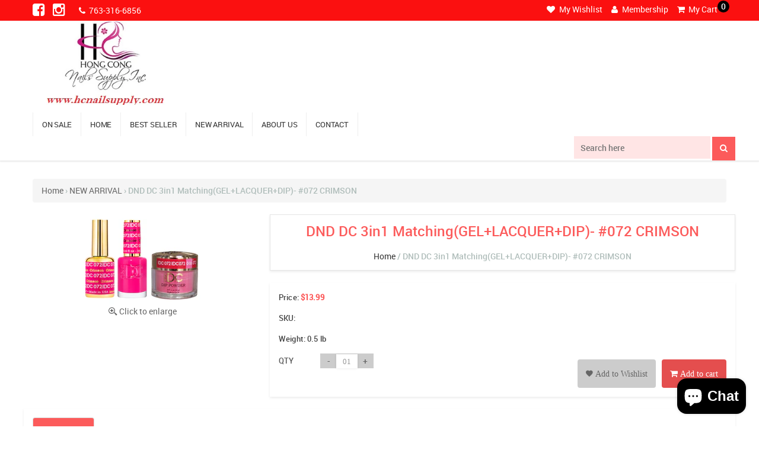

--- FILE ---
content_type: text/html; charset=utf-8
request_url: https://hcnailsupply.com/collections/new-arrival/products/copy-of-dnd-dc-3in1-matchinggel-lacquer-dip-071-cherry-punch
body_size: 52502
content:
<!doctype html>
<!--[if lt IE 7]><html class="no-js lt-ie9 lt-ie8 lt-ie7" lang="en"> <![endif]-->
<!--[if IE 7]><html class="no-js lt-ie9 lt-ie8" lang="en"> <![endif]-->
<!--[if IE 8]><html class="no-js lt-ie9" lang="en"> <![endif]-->
<!--[if IE 9 ]><html class="ie9 no-js"> <![endif]-->
<!--[if (gt IE 9)|!(IE)]><!--> <html class="no-js"> <!--<![endif]-->
<head>


<script>
if (window.RhEasy === undefined) {
    window.RhEasy = {
  "platform" : "SHOPIFY",
  "conversionId" : 864730184,
  "conversionLabel" : "nJWGCN7dqd8BEMj4qpwD"
}
}

    window.RhEasy.pageType = 'product';
    window.RhEasy.product = {
        productId: '4528151134297',
        variantId: '31568909893721',
        productName: 'DND DC 3in1 Matching(GEL+LACQUER+DIP)-  #072 CRIMSON',
        price: 13.99,
        currency: 'USD'
    };



</script>

  <!-- Basic page needs ================================================== -->
  <meta charset="utf-8">
  <meta http-equiv="X-UA-Compatible" content="IE=edge,chrome=1">
  <meta http-equiv="content-type" content="text/html; charset=utf-8" />
  <meta name="author" content="Nail Polish-HC Nail Supplies" />
  <meta name="viewport" content="width=device-width, initial-scale=1.0, maximum-scale=1.0, user-scalable=no">
  

  <!-- Title and description ================================================== -->
  <title>
    Nail Polish-HC Nail Supplies
  </title>


 <!-- SEO Manager 6.2.0 -->
<meta name='seomanager' content='6.2' />
<title>DND DC 3in1 Matching(GEL+LACQUER+DIP)- #072 CRIMSON</title>
<meta name='description' content='DND DC Combo Set 3in1 (100% Pure Gel) included : 1 Gel Lacquer .6 oz + 1 Lacquer .5oz + 1 Dip Powder 2oz Matching ColorWith the new formula, Daisy Gel Nail Polish system needs only Gel Color and Top Coat, eliminating the use of Base Coat and Bond. It lasts to 21 days. LED and UV cured. Made in USA. Instructions for Gel' /> 
<meta name="robots" content="index"> 
<meta name="robots" content="follow">
<meta name="google-site-verification" content="2g6wIffM3ZKQ1GLoWwva5EsQbKHvrV77fYWbfh395Yw" />

<script type="application/ld+json">
 {
 "@context": "https://schema.org",
 "@id": "https:\/\/hcnailsupply.com\/products\/copy-of-dnd-dc-3in1-matchinggel-lacquer-dip-071-cherry-punch",
 "@type": "Product","sku": 31568909893721,"mpn": 31568909893721,"brand": {
 "@type": "Brand",
 "name": "hcnailsupply"
 },
 "description": "\nDND DC Combo Set 3in1 (100% Pure Gel) included : 1 Gel Lacquer .6 oz + 1 Lacquer .5oz + 1 Dip Powder 2oz Matching ColorWith the new formula, Daisy Gel Nail Polish system needs only Gel Color and Top Coat, eliminating the use of Base Coat and Bond. It lasts to 21 days. LED and UV cured. Made in USA.\nInstructions for Gel:\n\nGently remove the shine from nail bed with 180\/240 buffer and clean the oil\/dirt from nail bed.\nApply 1st thin layer of Daisy soak-off gel color. Be sure to seal the free edge foe each step\nCure under UV Lamp for 2 mins or LED for 60 seconds\nApply 2nd layer Daisy Soak-Off Gel Color. Cure under UV Lamp or LED lamp with the same time as step 3\nApply Daisy Top Gel. Cure under UV Lamp or LED with the same time as step 3\nUse a lint free pad\/nail wipes with nail cleanser to remove the tacky residue on the nail\n",
 "url": "https:\/\/hcnailsupply.com\/products\/copy-of-dnd-dc-3in1-matchinggel-lacquer-dip-071-cherry-punch",
 "name": "DND DC 3in1 Matching(GEL+LACQUER+DIP)-  #072 CRIMSON","image": "https://hcnailsupply.com/cdn/shop/products/dc-dip-combo_072__57599.1554308226.png?v=1585609818","offers": [{
 "@type": "Offer","availability": "https://schema.org/InStock",
 "priceCurrency": "USD",
 "price": "13.99",
 "priceValidUntil": "2027-01-13",
 "itemCondition": "https://schema.org/NewCondition",
 "url": "https:\/\/hcnailsupply.com\/products\/copy-of-dnd-dc-3in1-matchinggel-lacquer-dip-071-cherry-punch\/products\/copy-of-dnd-dc-3in1-matchinggel-lacquer-dip-071-cherry-punch?variant=31568909893721",
 "image": "https://hcnailsupply.com/cdn/shop/products/dc-dip-combo_072__57599.1554308226.png?v=1585609818",
 "mpn": 31568909893721,"sku": "31568909893721",
"seller": {
 "@type": "Organization",
 "name": "Hong Cong Nails  Supply"
 }
 }]}
 </script>
<!-- end: SEO Manager 6.2.0 -->


  <!-- Social meta ================================================== -->
  

  <meta property="og:type" content="product">
  <meta property="og:title" content="DND DC 3in1 Matching(GEL+LACQUER+DIP)-  #072 CRIMSON">
  <meta property="og:url" content="https://hcnailsupply.com/products/copy-of-dnd-dc-3in1-matchinggel-lacquer-dip-071-cherry-punch">
  
  <meta property="og:image" content="http://hcnailsupply.com/cdn/shop/products/dc-dip-combo_072__57599.1554308226_grande.png?v=1585609818">
  <meta property="og:image:secure_url" content="https://hcnailsupply.com/cdn/shop/products/dc-dip-combo_072__57599.1554308226_grande.png?v=1585609818">
  
  <meta property="og:price:amount" content="13.99">
  <meta property="og:price:currency" content="USD">


  <meta property="og:description" content="DND DC Combo Set 3in1 (100% Pure Gel) included : 1 Gel Lacquer .6 oz + 1 Lacquer .5oz + 1 Dip Powder 2oz Matching ColorWith the new formula, Daisy Gel Nail Polish system needs only Gel Color and Top Coat, eliminating the use of Base Coat and Bond. It lasts to 21 days. LED and UV cured. Made in USA. Instructions for Gel">

<meta property="og:site_name" content="Hong Cong Nails  Supply">


  <meta name="twitter:card" content="summary">



  <meta name="twitter:title" content="DND DC 3in1 Matching(GEL+LACQUER+DIP)-  #072 CRIMSON">
  <meta name="twitter:description" content="
DND DC Combo Set 3in1 (100% Pure Gel) included : 1 Gel Lacquer .6 oz + 1 Lacquer .5oz + 1 Dip Powder 2oz Matching ColorWith the new formula, Daisy Gel Nail Polish system needs only Gel Color and Top ">



  <!-- Helpers ================================================== -->
  <link rel="canonical" href="https://hcnailsupply.com/products/copy-of-dnd-dc-3in1-matchinggel-lacquer-dip-071-cherry-punch">
  <meta name="theme-color" content="#e42c00">

  <!-- CSS ================================================== -->

  <link href="//hcnailsupply.com/cdn/shop/t/3/assets/bootstrap.css?v=121834824824692222311491982801" rel="stylesheet" type="text/css" media="all" />
  <link href="//hcnailsupply.com/cdn/shop/t/3/assets/animate-1.css?v=105909756891951638771491982630" rel="stylesheet" type="text/css" media="all" />
  <link href="//hcnailsupply.com/cdn/shop/t/3/assets/owl.carousel.css?v=70197954071451038351491983611" rel="stylesheet" type="text/css" media="all" />
  <link href="//hcnailsupply.com/cdn/shop/t/3/assets/style.css?v=179718310839553448561768300077" rel="stylesheet" type="text/css" media="all" />
  <link href="//hcnailsupply.com/cdn/shop/t/3/assets/overright.css?v=75596363382845526571491983548" rel="stylesheet" type="text/css" media="all" />
  <link href="//hcnailsupply.com/cdn/shop/t/3/assets/colors.css?v=93371380173724930451581482499" rel="stylesheet" type="text/css" media="all" />
  <link href="//hcnailsupply.com/cdn/shop/t/3/assets/responsive.css?v=19559716032625888131493118994" rel="stylesheet" type="text/css" media="all" />

  
  <link href="//hcnailsupply.com/cdn/shop/t/3/assets/owl.theme.css?v=54434063958725337951491983648" rel="stylesheet" type="text/css" media="all" />
  <link href="//hcnailsupply.com/cdn/shop/t/3/assets/core.css?v=80638970923205640791768300077" rel="stylesheet" type="text/css" media="all" />
  

  <style>
    .pagination {
      margin-bottom: 1em;
    }

    .pagination-custom {
      display: inline-block;
      padding-left: 0;
      margin: 0;
      border-radius: $radius;
    }

    .pagination-custom > li {
      display: inline;
    }

    .pagination-custom > li > a,
    .pagination-custom > li > span {
      position: relative;
      float: left;
      padding: 5px 10px;
      margin-left: -1px;
      line-height: 1.42;
      text-decoration: none;
    }

    .pagination-custom > li:first-child > a,
    .pagination-custom > li:first-child > span {
      margin-left: 0;
    }

    .pagination-custom > .active > a,
    .pagination-custom > .active > span,
    .pagination-custom > .active > a:hover,
    .pagination-custom > .active > span:hover,
    .pagination-custom > .active > a:focus,
    .pagination-custom > .active > span:focus {
      z-index: 2;
      cursor: default;
      color: $colorTextBody;
    }

    .pagination-custom > .disabled > span,
    .pagination-custom > .disabled > a,
    .pagination-custom > .disabled > a:hover,
    .pagination-custom > .disabled > a:focus {
      color: $colorTextBody;
      cursor: not-allowed;
    }

    .pagination-custom-lg > li > a,
    .pagination-custom-lg > li > span {
      padding: 10px 16px;
      font-size: em(18px);
    }

    .pagination-custom-sm > li > a,
    .pagination-custom-sm > li > span {
      padding: 5px 10px;
      font-size: em(12px);
    }

  </style>


  <script>
    window.theme = window.theme || {};

    var theme = {
      strings: {
        zoomClose: "Close (Esc)",
        zoomPrev: "Previous (Left arrow key)",
        zoomNext: "Next (Right arrow key)"
      },
      settings: {
        // Adding some settings to allow the editor to update correctly when they are changed
        themeBgImage: false,
        customBgImage: '',
        enableWideLayout: true,
        typeAccentTransform: false,
        typeAccentSpacing: false,
        baseFontSize: '16px',
        headerBaseFontSize: '32px',
        accentFontSize: '16px'
      },
      variables: {
        mediaQueryMedium: 'screen and (max-width: 768px)',
        bpSmall: false
      },
      moneyFormat: "${{amount}}"
    }
  </script>

  <!-- Header hook for plugins ================================================== -->
  <script>window.performance && window.performance.mark && window.performance.mark('shopify.content_for_header.start');</script><meta name="google-site-verification" content="2g6wIffM3ZKQ1GLoWwva5EsQbKHvrV77fYWbfh395Yw">
<meta id="shopify-digital-wallet" name="shopify-digital-wallet" content="/19110477/digital_wallets/dialog">
<meta name="shopify-checkout-api-token" content="e67a7633ac0c6912a6c81a1397552f09">
<link rel="alternate" type="application/json+oembed" href="https://hcnailsupply.com/products/copy-of-dnd-dc-3in1-matchinggel-lacquer-dip-071-cherry-punch.oembed">
<script async="async" src="/checkouts/internal/preloads.js?locale=en-US"></script>
<link rel="preconnect" href="https://shop.app" crossorigin="anonymous">
<script async="async" src="https://shop.app/checkouts/internal/preloads.js?locale=en-US&shop_id=19110477" crossorigin="anonymous"></script>
<script id="apple-pay-shop-capabilities" type="application/json">{"shopId":19110477,"countryCode":"US","currencyCode":"USD","merchantCapabilities":["supports3DS"],"merchantId":"gid:\/\/shopify\/Shop\/19110477","merchantName":"Hong Cong Nails  Supply","requiredBillingContactFields":["postalAddress","email","phone"],"requiredShippingContactFields":["postalAddress","email","phone"],"shippingType":"shipping","supportedNetworks":["visa","masterCard","amex","discover","elo","jcb"],"total":{"type":"pending","label":"Hong Cong Nails  Supply","amount":"1.00"},"shopifyPaymentsEnabled":true,"supportsSubscriptions":true}</script>
<script id="shopify-features" type="application/json">{"accessToken":"e67a7633ac0c6912a6c81a1397552f09","betas":["rich-media-storefront-analytics"],"domain":"hcnailsupply.com","predictiveSearch":true,"shopId":19110477,"locale":"en"}</script>
<script>var Shopify = Shopify || {};
Shopify.shop = "hcnailsupply.myshopify.com";
Shopify.locale = "en";
Shopify.currency = {"active":"USD","rate":"1.0"};
Shopify.country = "US";
Shopify.theme = {"name":"parth development","id":172821900,"schema_name":"Minimal","schema_version":"3.2.0","theme_store_id":380,"role":"main"};
Shopify.theme.handle = "null";
Shopify.theme.style = {"id":null,"handle":null};
Shopify.cdnHost = "hcnailsupply.com/cdn";
Shopify.routes = Shopify.routes || {};
Shopify.routes.root = "/";</script>
<script type="module">!function(o){(o.Shopify=o.Shopify||{}).modules=!0}(window);</script>
<script>!function(o){function n(){var o=[];function n(){o.push(Array.prototype.slice.apply(arguments))}return n.q=o,n}var t=o.Shopify=o.Shopify||{};t.loadFeatures=n(),t.autoloadFeatures=n()}(window);</script>
<script>
  window.ShopifyPay = window.ShopifyPay || {};
  window.ShopifyPay.apiHost = "shop.app\/pay";
  window.ShopifyPay.redirectState = null;
</script>
<script id="shop-js-analytics" type="application/json">{"pageType":"product"}</script>
<script defer="defer" async type="module" src="//hcnailsupply.com/cdn/shopifycloud/shop-js/modules/v2/client.init-shop-cart-sync_IZsNAliE.en.esm.js"></script>
<script defer="defer" async type="module" src="//hcnailsupply.com/cdn/shopifycloud/shop-js/modules/v2/chunk.common_0OUaOowp.esm.js"></script>
<script type="module">
  await import("//hcnailsupply.com/cdn/shopifycloud/shop-js/modules/v2/client.init-shop-cart-sync_IZsNAliE.en.esm.js");
await import("//hcnailsupply.com/cdn/shopifycloud/shop-js/modules/v2/chunk.common_0OUaOowp.esm.js");

  window.Shopify.SignInWithShop?.initShopCartSync?.({"fedCMEnabled":true,"windoidEnabled":true});

</script>
<script>
  window.Shopify = window.Shopify || {};
  if (!window.Shopify.featureAssets) window.Shopify.featureAssets = {};
  window.Shopify.featureAssets['shop-js'] = {"shop-cart-sync":["modules/v2/client.shop-cart-sync_DLOhI_0X.en.esm.js","modules/v2/chunk.common_0OUaOowp.esm.js"],"init-fed-cm":["modules/v2/client.init-fed-cm_C6YtU0w6.en.esm.js","modules/v2/chunk.common_0OUaOowp.esm.js"],"shop-button":["modules/v2/client.shop-button_BCMx7GTG.en.esm.js","modules/v2/chunk.common_0OUaOowp.esm.js"],"shop-cash-offers":["modules/v2/client.shop-cash-offers_BT26qb5j.en.esm.js","modules/v2/chunk.common_0OUaOowp.esm.js","modules/v2/chunk.modal_CGo_dVj3.esm.js"],"init-windoid":["modules/v2/client.init-windoid_B9PkRMql.en.esm.js","modules/v2/chunk.common_0OUaOowp.esm.js"],"init-shop-email-lookup-coordinator":["modules/v2/client.init-shop-email-lookup-coordinator_DZkqjsbU.en.esm.js","modules/v2/chunk.common_0OUaOowp.esm.js"],"shop-toast-manager":["modules/v2/client.shop-toast-manager_Di2EnuM7.en.esm.js","modules/v2/chunk.common_0OUaOowp.esm.js"],"shop-login-button":["modules/v2/client.shop-login-button_BtqW_SIO.en.esm.js","modules/v2/chunk.common_0OUaOowp.esm.js","modules/v2/chunk.modal_CGo_dVj3.esm.js"],"avatar":["modules/v2/client.avatar_BTnouDA3.en.esm.js"],"pay-button":["modules/v2/client.pay-button_CWa-C9R1.en.esm.js","modules/v2/chunk.common_0OUaOowp.esm.js"],"init-shop-cart-sync":["modules/v2/client.init-shop-cart-sync_IZsNAliE.en.esm.js","modules/v2/chunk.common_0OUaOowp.esm.js"],"init-customer-accounts":["modules/v2/client.init-customer-accounts_DenGwJTU.en.esm.js","modules/v2/client.shop-login-button_BtqW_SIO.en.esm.js","modules/v2/chunk.common_0OUaOowp.esm.js","modules/v2/chunk.modal_CGo_dVj3.esm.js"],"init-shop-for-new-customer-accounts":["modules/v2/client.init-shop-for-new-customer-accounts_JdHXxpS9.en.esm.js","modules/v2/client.shop-login-button_BtqW_SIO.en.esm.js","modules/v2/chunk.common_0OUaOowp.esm.js","modules/v2/chunk.modal_CGo_dVj3.esm.js"],"init-customer-accounts-sign-up":["modules/v2/client.init-customer-accounts-sign-up_D6__K_p8.en.esm.js","modules/v2/client.shop-login-button_BtqW_SIO.en.esm.js","modules/v2/chunk.common_0OUaOowp.esm.js","modules/v2/chunk.modal_CGo_dVj3.esm.js"],"checkout-modal":["modules/v2/client.checkout-modal_C_ZQDY6s.en.esm.js","modules/v2/chunk.common_0OUaOowp.esm.js","modules/v2/chunk.modal_CGo_dVj3.esm.js"],"shop-follow-button":["modules/v2/client.shop-follow-button_XetIsj8l.en.esm.js","modules/v2/chunk.common_0OUaOowp.esm.js","modules/v2/chunk.modal_CGo_dVj3.esm.js"],"lead-capture":["modules/v2/client.lead-capture_DvA72MRN.en.esm.js","modules/v2/chunk.common_0OUaOowp.esm.js","modules/v2/chunk.modal_CGo_dVj3.esm.js"],"shop-login":["modules/v2/client.shop-login_ClXNxyh6.en.esm.js","modules/v2/chunk.common_0OUaOowp.esm.js","modules/v2/chunk.modal_CGo_dVj3.esm.js"],"payment-terms":["modules/v2/client.payment-terms_CNlwjfZz.en.esm.js","modules/v2/chunk.common_0OUaOowp.esm.js","modules/v2/chunk.modal_CGo_dVj3.esm.js"]};
</script>
<script>(function() {
  var isLoaded = false;
  function asyncLoad() {
    if (isLoaded) return;
    isLoaded = true;
    var urls = ["\/\/shopify.privy.com\/widget.js?shop=hcnailsupply.myshopify.com","https:\/\/cdn.shopify.com\/s\/files\/1\/1911\/0477\/t\/3\/assets\/clever_adwords_global_tag.js?shop=hcnailsupply.myshopify.com","https:\/\/bingshoppingtool-t2app-prod.trafficmanager.net\/uet\/tracking_script?shop=hcnailsupply.myshopify.com","https:\/\/static.klaviyo.com\/onsite\/js\/MHDh4u\/klaviyo.js?company_id=MHDh4u\u0026shop=hcnailsupply.myshopify.com","https:\/\/cdn.pushowl.com\/latest\/sdks\/pushowl-shopify.js?subdomain=hcnailsupply\u0026environment=production\u0026guid=c8e7e1e4-e641-4b99-a409-8aef4efdb73a\u0026shop=hcnailsupply.myshopify.com"];
    for (var i = 0; i < urls.length; i++) {
      var s = document.createElement('script');
      s.type = 'text/javascript';
      s.async = true;
      s.src = urls[i];
      var x = document.getElementsByTagName('script')[0];
      x.parentNode.insertBefore(s, x);
    }
  };
  if(window.attachEvent) {
    window.attachEvent('onload', asyncLoad);
  } else {
    window.addEventListener('load', asyncLoad, false);
  }
})();</script>
<script id="__st">var __st={"a":19110477,"offset":-28800,"reqid":"d66193fe-0ebf-46f7-aa37-1cab936ac48d-1768366155","pageurl":"hcnailsupply.com\/collections\/new-arrival\/products\/copy-of-dnd-dc-3in1-matchinggel-lacquer-dip-071-cherry-punch","u":"86181da21cf8","p":"product","rtyp":"product","rid":4528151134297};</script>
<script>window.ShopifyPaypalV4VisibilityTracking = true;</script>
<script id="captcha-bootstrap">!function(){'use strict';const t='contact',e='account',n='new_comment',o=[[t,t],['blogs',n],['comments',n],[t,'customer']],c=[[e,'customer_login'],[e,'guest_login'],[e,'recover_customer_password'],[e,'create_customer']],r=t=>t.map((([t,e])=>`form[action*='/${t}']:not([data-nocaptcha='true']) input[name='form_type'][value='${e}']`)).join(','),a=t=>()=>t?[...document.querySelectorAll(t)].map((t=>t.form)):[];function s(){const t=[...o],e=r(t);return a(e)}const i='password',u='form_key',d=['recaptcha-v3-token','g-recaptcha-response','h-captcha-response',i],f=()=>{try{return window.sessionStorage}catch{return}},m='__shopify_v',_=t=>t.elements[u];function p(t,e,n=!1){try{const o=window.sessionStorage,c=JSON.parse(o.getItem(e)),{data:r}=function(t){const{data:e,action:n}=t;return t[m]||n?{data:e,action:n}:{data:t,action:n}}(c);for(const[e,n]of Object.entries(r))t.elements[e]&&(t.elements[e].value=n);n&&o.removeItem(e)}catch(o){console.error('form repopulation failed',{error:o})}}const l='form_type',E='cptcha';function T(t){t.dataset[E]=!0}const w=window,h=w.document,L='Shopify',v='ce_forms',y='captcha';let A=!1;((t,e)=>{const n=(g='f06e6c50-85a8-45c8-87d0-21a2b65856fe',I='https://cdn.shopify.com/shopifycloud/storefront-forms-hcaptcha/ce_storefront_forms_captcha_hcaptcha.v1.5.2.iife.js',D={infoText:'Protected by hCaptcha',privacyText:'Privacy',termsText:'Terms'},(t,e,n)=>{const o=w[L][v],c=o.bindForm;if(c)return c(t,g,e,D).then(n);var r;o.q.push([[t,g,e,D],n]),r=I,A||(h.body.append(Object.assign(h.createElement('script'),{id:'captcha-provider',async:!0,src:r})),A=!0)});var g,I,D;w[L]=w[L]||{},w[L][v]=w[L][v]||{},w[L][v].q=[],w[L][y]=w[L][y]||{},w[L][y].protect=function(t,e){n(t,void 0,e),T(t)},Object.freeze(w[L][y]),function(t,e,n,w,h,L){const[v,y,A,g]=function(t,e,n){const i=e?o:[],u=t?c:[],d=[...i,...u],f=r(d),m=r(i),_=r(d.filter((([t,e])=>n.includes(e))));return[a(f),a(m),a(_),s()]}(w,h,L),I=t=>{const e=t.target;return e instanceof HTMLFormElement?e:e&&e.form},D=t=>v().includes(t);t.addEventListener('submit',(t=>{const e=I(t);if(!e)return;const n=D(e)&&!e.dataset.hcaptchaBound&&!e.dataset.recaptchaBound,o=_(e),c=g().includes(e)&&(!o||!o.value);(n||c)&&t.preventDefault(),c&&!n&&(function(t){try{if(!f())return;!function(t){const e=f();if(!e)return;const n=_(t);if(!n)return;const o=n.value;o&&e.removeItem(o)}(t);const e=Array.from(Array(32),(()=>Math.random().toString(36)[2])).join('');!function(t,e){_(t)||t.append(Object.assign(document.createElement('input'),{type:'hidden',name:u})),t.elements[u].value=e}(t,e),function(t,e){const n=f();if(!n)return;const o=[...t.querySelectorAll(`input[type='${i}']`)].map((({name:t})=>t)),c=[...d,...o],r={};for(const[a,s]of new FormData(t).entries())c.includes(a)||(r[a]=s);n.setItem(e,JSON.stringify({[m]:1,action:t.action,data:r}))}(t,e)}catch(e){console.error('failed to persist form',e)}}(e),e.submit())}));const S=(t,e)=>{t&&!t.dataset[E]&&(n(t,e.some((e=>e===t))),T(t))};for(const o of['focusin','change'])t.addEventListener(o,(t=>{const e=I(t);D(e)&&S(e,y())}));const B=e.get('form_key'),M=e.get(l),P=B&&M;t.addEventListener('DOMContentLoaded',(()=>{const t=y();if(P)for(const e of t)e.elements[l].value===M&&p(e,B);[...new Set([...A(),...v().filter((t=>'true'===t.dataset.shopifyCaptcha))])].forEach((e=>S(e,t)))}))}(h,new URLSearchParams(w.location.search),n,t,e,['guest_login'])})(!0,!0)}();</script>
<script integrity="sha256-4kQ18oKyAcykRKYeNunJcIwy7WH5gtpwJnB7kiuLZ1E=" data-source-attribution="shopify.loadfeatures" defer="defer" src="//hcnailsupply.com/cdn/shopifycloud/storefront/assets/storefront/load_feature-a0a9edcb.js" crossorigin="anonymous"></script>
<script crossorigin="anonymous" defer="defer" src="//hcnailsupply.com/cdn/shopifycloud/storefront/assets/shopify_pay/storefront-65b4c6d7.js?v=20250812"></script>
<script data-source-attribution="shopify.dynamic_checkout.dynamic.init">var Shopify=Shopify||{};Shopify.PaymentButton=Shopify.PaymentButton||{isStorefrontPortableWallets:!0,init:function(){window.Shopify.PaymentButton.init=function(){};var t=document.createElement("script");t.src="https://hcnailsupply.com/cdn/shopifycloud/portable-wallets/latest/portable-wallets.en.js",t.type="module",document.head.appendChild(t)}};
</script>
<script data-source-attribution="shopify.dynamic_checkout.buyer_consent">
  function portableWalletsHideBuyerConsent(e){var t=document.getElementById("shopify-buyer-consent"),n=document.getElementById("shopify-subscription-policy-button");t&&n&&(t.classList.add("hidden"),t.setAttribute("aria-hidden","true"),n.removeEventListener("click",e))}function portableWalletsShowBuyerConsent(e){var t=document.getElementById("shopify-buyer-consent"),n=document.getElementById("shopify-subscription-policy-button");t&&n&&(t.classList.remove("hidden"),t.removeAttribute("aria-hidden"),n.addEventListener("click",e))}window.Shopify?.PaymentButton&&(window.Shopify.PaymentButton.hideBuyerConsent=portableWalletsHideBuyerConsent,window.Shopify.PaymentButton.showBuyerConsent=portableWalletsShowBuyerConsent);
</script>
<script data-source-attribution="shopify.dynamic_checkout.cart.bootstrap">document.addEventListener("DOMContentLoaded",(function(){function t(){return document.querySelector("shopify-accelerated-checkout-cart, shopify-accelerated-checkout")}if(t())Shopify.PaymentButton.init();else{new MutationObserver((function(e,n){t()&&(Shopify.PaymentButton.init(),n.disconnect())})).observe(document.body,{childList:!0,subtree:!0})}}));
</script>
<link id="shopify-accelerated-checkout-styles" rel="stylesheet" media="screen" href="https://hcnailsupply.com/cdn/shopifycloud/portable-wallets/latest/accelerated-checkout-backwards-compat.css" crossorigin="anonymous">
<style id="shopify-accelerated-checkout-cart">
        #shopify-buyer-consent {
  margin-top: 1em;
  display: inline-block;
  width: 100%;
}

#shopify-buyer-consent.hidden {
  display: none;
}

#shopify-subscription-policy-button {
  background: none;
  border: none;
  padding: 0;
  text-decoration: underline;
  font-size: inherit;
  cursor: pointer;
}

#shopify-subscription-policy-button::before {
  box-shadow: none;
}

      </style>

<script>window.performance && window.performance.mark && window.performance.mark('shopify.content_for_header.end');</script>

  

<!--[if lt IE 9]>
<script src="//cdnjs.cloudflare.com/ajax/libs/html5shiv/3.7.2/html5shiv.min.js" type="text/javascript"></script>
<link href="//hcnailsupply.com/cdn/shop/t/3/assets/respond-proxy.html" id="respond-proxy" rel="respond-proxy" />
<link href="//hcnailsupply.com/search?q=31ec989b504418c7a0b7158825d184b8" id="respond-redirect" rel="respond-redirect" />
<script src="//hcnailsupply.com/search?q=31ec989b504418c7a0b7158825d184b8" type="text/javascript"></script>
<![endif]-->



  

  
  


<script type="text/javascript">
  //BOOSTER APPS COMMON JS CODE
  window.BoosterApps = window.BoosterApps || {};
  window.BoosterApps.common = window.BoosterApps.common || {};
  window.BoosterApps.common.shop = {
    permanent_domain: 'hcnailsupply.myshopify.com',
    currency: "USD",
    money_format: "${{amount}}",
    id: 19110477
  };
  
  window.BoosterApps.common.template = 'product';
  window.BoosterApps.common.cart = {"note":null,"attributes":{},"original_total_price":0,"total_price":0,"total_discount":0,"total_weight":0.0,"item_count":0,"items":[],"requires_shipping":false,"currency":"USD","items_subtotal_price":0,"cart_level_discount_applications":[],"checkout_charge_amount":0};
  window.BoosterApps.common.apps = null;
  window.BoosterApps.cs_app_url = "/apps/ba_fb_app";
  
    if (window.BoosterApps.common.template == 'product'){
      window.BoosterApps.common.product = {id: 4528151134297, price: 1399, handle: 'copy-of-dnd-dc-3in1-matchinggel-lacquer-dip-071-cherry-punch', available: true };
    }
  
</script>
<script src="//hcnailsupply.com/cdn/shop/t/3/assets/booster.js?v=114206417732276650931588141614" type="text/javascript"></script>

<script src="https://cdn.shopify.com/extensions/7bc9bb47-adfa-4267-963e-cadee5096caf/inbox-1252/assets/inbox-chat-loader.js" type="text/javascript" defer="defer"></script>
<link href="https://monorail-edge.shopifysvc.com" rel="dns-prefetch">
<script>(function(){if ("sendBeacon" in navigator && "performance" in window) {try {var session_token_from_headers = performance.getEntriesByType('navigation')[0].serverTiming.find(x => x.name == '_s').description;} catch {var session_token_from_headers = undefined;}var session_cookie_matches = document.cookie.match(/_shopify_s=([^;]*)/);var session_token_from_cookie = session_cookie_matches && session_cookie_matches.length === 2 ? session_cookie_matches[1] : "";var session_token = session_token_from_headers || session_token_from_cookie || "";function handle_abandonment_event(e) {var entries = performance.getEntries().filter(function(entry) {return /monorail-edge.shopifysvc.com/.test(entry.name);});if (!window.abandonment_tracked && entries.length === 0) {window.abandonment_tracked = true;var currentMs = Date.now();var navigation_start = performance.timing.navigationStart;var payload = {shop_id: 19110477,url: window.location.href,navigation_start,duration: currentMs - navigation_start,session_token,page_type: "product"};window.navigator.sendBeacon("https://monorail-edge.shopifysvc.com/v1/produce", JSON.stringify({schema_id: "online_store_buyer_site_abandonment/1.1",payload: payload,metadata: {event_created_at_ms: currentMs,event_sent_at_ms: currentMs}}));}}window.addEventListener('pagehide', handle_abandonment_event);}}());</script>
<script id="web-pixels-manager-setup">(function e(e,d,r,n,o){if(void 0===o&&(o={}),!Boolean(null===(a=null===(i=window.Shopify)||void 0===i?void 0:i.analytics)||void 0===a?void 0:a.replayQueue)){var i,a;window.Shopify=window.Shopify||{};var t=window.Shopify;t.analytics=t.analytics||{};var s=t.analytics;s.replayQueue=[],s.publish=function(e,d,r){return s.replayQueue.push([e,d,r]),!0};try{self.performance.mark("wpm:start")}catch(e){}var l=function(){var e={modern:/Edge?\/(1{2}[4-9]|1[2-9]\d|[2-9]\d{2}|\d{4,})\.\d+(\.\d+|)|Firefox\/(1{2}[4-9]|1[2-9]\d|[2-9]\d{2}|\d{4,})\.\d+(\.\d+|)|Chrom(ium|e)\/(9{2}|\d{3,})\.\d+(\.\d+|)|(Maci|X1{2}).+ Version\/(15\.\d+|(1[6-9]|[2-9]\d|\d{3,})\.\d+)([,.]\d+|)( \(\w+\)|)( Mobile\/\w+|) Safari\/|Chrome.+OPR\/(9{2}|\d{3,})\.\d+\.\d+|(CPU[ +]OS|iPhone[ +]OS|CPU[ +]iPhone|CPU IPhone OS|CPU iPad OS)[ +]+(15[._]\d+|(1[6-9]|[2-9]\d|\d{3,})[._]\d+)([._]\d+|)|Android:?[ /-](13[3-9]|1[4-9]\d|[2-9]\d{2}|\d{4,})(\.\d+|)(\.\d+|)|Android.+Firefox\/(13[5-9]|1[4-9]\d|[2-9]\d{2}|\d{4,})\.\d+(\.\d+|)|Android.+Chrom(ium|e)\/(13[3-9]|1[4-9]\d|[2-9]\d{2}|\d{4,})\.\d+(\.\d+|)|SamsungBrowser\/([2-9]\d|\d{3,})\.\d+/,legacy:/Edge?\/(1[6-9]|[2-9]\d|\d{3,})\.\d+(\.\d+|)|Firefox\/(5[4-9]|[6-9]\d|\d{3,})\.\d+(\.\d+|)|Chrom(ium|e)\/(5[1-9]|[6-9]\d|\d{3,})\.\d+(\.\d+|)([\d.]+$|.*Safari\/(?![\d.]+ Edge\/[\d.]+$))|(Maci|X1{2}).+ Version\/(10\.\d+|(1[1-9]|[2-9]\d|\d{3,})\.\d+)([,.]\d+|)( \(\w+\)|)( Mobile\/\w+|) Safari\/|Chrome.+OPR\/(3[89]|[4-9]\d|\d{3,})\.\d+\.\d+|(CPU[ +]OS|iPhone[ +]OS|CPU[ +]iPhone|CPU IPhone OS|CPU iPad OS)[ +]+(10[._]\d+|(1[1-9]|[2-9]\d|\d{3,})[._]\d+)([._]\d+|)|Android:?[ /-](13[3-9]|1[4-9]\d|[2-9]\d{2}|\d{4,})(\.\d+|)(\.\d+|)|Mobile Safari.+OPR\/([89]\d|\d{3,})\.\d+\.\d+|Android.+Firefox\/(13[5-9]|1[4-9]\d|[2-9]\d{2}|\d{4,})\.\d+(\.\d+|)|Android.+Chrom(ium|e)\/(13[3-9]|1[4-9]\d|[2-9]\d{2}|\d{4,})\.\d+(\.\d+|)|Android.+(UC? ?Browser|UCWEB|U3)[ /]?(15\.([5-9]|\d{2,})|(1[6-9]|[2-9]\d|\d{3,})\.\d+)\.\d+|SamsungBrowser\/(5\.\d+|([6-9]|\d{2,})\.\d+)|Android.+MQ{2}Browser\/(14(\.(9|\d{2,})|)|(1[5-9]|[2-9]\d|\d{3,})(\.\d+|))(\.\d+|)|K[Aa][Ii]OS\/(3\.\d+|([4-9]|\d{2,})\.\d+)(\.\d+|)/},d=e.modern,r=e.legacy,n=navigator.userAgent;return n.match(d)?"modern":n.match(r)?"legacy":"unknown"}(),u="modern"===l?"modern":"legacy",c=(null!=n?n:{modern:"",legacy:""})[u],f=function(e){return[e.baseUrl,"/wpm","/b",e.hashVersion,"modern"===e.buildTarget?"m":"l",".js"].join("")}({baseUrl:d,hashVersion:r,buildTarget:u}),m=function(e){var d=e.version,r=e.bundleTarget,n=e.surface,o=e.pageUrl,i=e.monorailEndpoint;return{emit:function(e){var a=e.status,t=e.errorMsg,s=(new Date).getTime(),l=JSON.stringify({metadata:{event_sent_at_ms:s},events:[{schema_id:"web_pixels_manager_load/3.1",payload:{version:d,bundle_target:r,page_url:o,status:a,surface:n,error_msg:t},metadata:{event_created_at_ms:s}}]});if(!i)return console&&console.warn&&console.warn("[Web Pixels Manager] No Monorail endpoint provided, skipping logging."),!1;try{return self.navigator.sendBeacon.bind(self.navigator)(i,l)}catch(e){}var u=new XMLHttpRequest;try{return u.open("POST",i,!0),u.setRequestHeader("Content-Type","text/plain"),u.send(l),!0}catch(e){return console&&console.warn&&console.warn("[Web Pixels Manager] Got an unhandled error while logging to Monorail."),!1}}}}({version:r,bundleTarget:l,surface:e.surface,pageUrl:self.location.href,monorailEndpoint:e.monorailEndpoint});try{o.browserTarget=l,function(e){var d=e.src,r=e.async,n=void 0===r||r,o=e.onload,i=e.onerror,a=e.sri,t=e.scriptDataAttributes,s=void 0===t?{}:t,l=document.createElement("script"),u=document.querySelector("head"),c=document.querySelector("body");if(l.async=n,l.src=d,a&&(l.integrity=a,l.crossOrigin="anonymous"),s)for(var f in s)if(Object.prototype.hasOwnProperty.call(s,f))try{l.dataset[f]=s[f]}catch(e){}if(o&&l.addEventListener("load",o),i&&l.addEventListener("error",i),u)u.appendChild(l);else{if(!c)throw new Error("Did not find a head or body element to append the script");c.appendChild(l)}}({src:f,async:!0,onload:function(){if(!function(){var e,d;return Boolean(null===(d=null===(e=window.Shopify)||void 0===e?void 0:e.analytics)||void 0===d?void 0:d.initialized)}()){var d=window.webPixelsManager.init(e)||void 0;if(d){var r=window.Shopify.analytics;r.replayQueue.forEach((function(e){var r=e[0],n=e[1],o=e[2];d.publishCustomEvent(r,n,o)})),r.replayQueue=[],r.publish=d.publishCustomEvent,r.visitor=d.visitor,r.initialized=!0}}},onerror:function(){return m.emit({status:"failed",errorMsg:"".concat(f," has failed to load")})},sri:function(e){var d=/^sha384-[A-Za-z0-9+/=]+$/;return"string"==typeof e&&d.test(e)}(c)?c:"",scriptDataAttributes:o}),m.emit({status:"loading"})}catch(e){m.emit({status:"failed",errorMsg:(null==e?void 0:e.message)||"Unknown error"})}}})({shopId: 19110477,storefrontBaseUrl: "https://hcnailsupply.com",extensionsBaseUrl: "https://extensions.shopifycdn.com/cdn/shopifycloud/web-pixels-manager",monorailEndpoint: "https://monorail-edge.shopifysvc.com/unstable/produce_batch",surface: "storefront-renderer",enabledBetaFlags: ["2dca8a86","a0d5f9d2"],webPixelsConfigList: [{"id":"497057881","configuration":"{\"config\":\"{\\\"pixel_id\\\":\\\"AW-864730184\\\",\\\"target_country\\\":\\\"US\\\",\\\"gtag_events\\\":[{\\\"type\\\":\\\"page_view\\\",\\\"action_label\\\":\\\"AW-864730184\\\/s5XTCISo68EBEMj4qpwD\\\"},{\\\"type\\\":\\\"purchase\\\",\\\"action_label\\\":\\\"AW-864730184\\\/esZfCIeo68EBEMj4qpwD\\\"},{\\\"type\\\":\\\"view_item\\\",\\\"action_label\\\":\\\"AW-864730184\\\/IIaxCIqo68EBEMj4qpwD\\\"},{\\\"type\\\":\\\"add_to_cart\\\",\\\"action_label\\\":\\\"AW-864730184\\\/U2q_CI2o68EBEMj4qpwD\\\"},{\\\"type\\\":\\\"begin_checkout\\\",\\\"action_label\\\":\\\"AW-864730184\\\/NHvFCJCo68EBEMj4qpwD\\\"},{\\\"type\\\":\\\"search\\\",\\\"action_label\\\":\\\"AW-864730184\\\/oN16CJOo68EBEMj4qpwD\\\"},{\\\"type\\\":\\\"add_payment_info\\\",\\\"action_label\\\":\\\"AW-864730184\\\/a8WSCJao68EBEMj4qpwD\\\"}],\\\"enable_monitoring_mode\\\":false}\"}","eventPayloadVersion":"v1","runtimeContext":"OPEN","scriptVersion":"b2a88bafab3e21179ed38636efcd8a93","type":"APP","apiClientId":1780363,"privacyPurposes":[],"dataSharingAdjustments":{"protectedCustomerApprovalScopes":["read_customer_address","read_customer_email","read_customer_name","read_customer_personal_data","read_customer_phone"]}},{"id":"83034201","configuration":"{\"tagID\":\"2614305264923\"}","eventPayloadVersion":"v1","runtimeContext":"STRICT","scriptVersion":"18031546ee651571ed29edbe71a3550b","type":"APP","apiClientId":3009811,"privacyPurposes":["ANALYTICS","MARKETING","SALE_OF_DATA"],"dataSharingAdjustments":{"protectedCustomerApprovalScopes":["read_customer_address","read_customer_email","read_customer_name","read_customer_personal_data","read_customer_phone"]}},{"id":"shopify-app-pixel","configuration":"{}","eventPayloadVersion":"v1","runtimeContext":"STRICT","scriptVersion":"0450","apiClientId":"shopify-pixel","type":"APP","privacyPurposes":["ANALYTICS","MARKETING"]},{"id":"shopify-custom-pixel","eventPayloadVersion":"v1","runtimeContext":"LAX","scriptVersion":"0450","apiClientId":"shopify-pixel","type":"CUSTOM","privacyPurposes":["ANALYTICS","MARKETING"]}],isMerchantRequest: false,initData: {"shop":{"name":"Hong Cong Nails  Supply","paymentSettings":{"currencyCode":"USD"},"myshopifyDomain":"hcnailsupply.myshopify.com","countryCode":"US","storefrontUrl":"https:\/\/hcnailsupply.com"},"customer":null,"cart":null,"checkout":null,"productVariants":[{"price":{"amount":13.99,"currencyCode":"USD"},"product":{"title":"DND DC 3in1 Matching(GEL+LACQUER+DIP)-  #072 CRIMSON","vendor":"hcnailsupply","id":"4528151134297","untranslatedTitle":"DND DC 3in1 Matching(GEL+LACQUER+DIP)-  #072 CRIMSON","url":"\/products\/copy-of-dnd-dc-3in1-matchinggel-lacquer-dip-071-cherry-punch","type":"DND DC 3in1 Matching"},"id":"31568909893721","image":{"src":"\/\/hcnailsupply.com\/cdn\/shop\/products\/dc-dip-combo_072__57599.1554308226.png?v=1585609818"},"sku":"","title":"Default Title","untranslatedTitle":"Default Title"}],"purchasingCompany":null},},"https://hcnailsupply.com/cdn","7cecd0b6w90c54c6cpe92089d5m57a67346",{"modern":"","legacy":""},{"shopId":"19110477","storefrontBaseUrl":"https:\/\/hcnailsupply.com","extensionBaseUrl":"https:\/\/extensions.shopifycdn.com\/cdn\/shopifycloud\/web-pixels-manager","surface":"storefront-renderer","enabledBetaFlags":"[\"2dca8a86\", \"a0d5f9d2\"]","isMerchantRequest":"false","hashVersion":"7cecd0b6w90c54c6cpe92089d5m57a67346","publish":"custom","events":"[[\"page_viewed\",{}],[\"product_viewed\",{\"productVariant\":{\"price\":{\"amount\":13.99,\"currencyCode\":\"USD\"},\"product\":{\"title\":\"DND DC 3in1 Matching(GEL+LACQUER+DIP)-  #072 CRIMSON\",\"vendor\":\"hcnailsupply\",\"id\":\"4528151134297\",\"untranslatedTitle\":\"DND DC 3in1 Matching(GEL+LACQUER+DIP)-  #072 CRIMSON\",\"url\":\"\/products\/copy-of-dnd-dc-3in1-matchinggel-lacquer-dip-071-cherry-punch\",\"type\":\"DND DC 3in1 Matching\"},\"id\":\"31568909893721\",\"image\":{\"src\":\"\/\/hcnailsupply.com\/cdn\/shop\/products\/dc-dip-combo_072__57599.1554308226.png?v=1585609818\"},\"sku\":\"\",\"title\":\"Default Title\",\"untranslatedTitle\":\"Default Title\"}}]]"});</script><script>
  window.ShopifyAnalytics = window.ShopifyAnalytics || {};
  window.ShopifyAnalytics.meta = window.ShopifyAnalytics.meta || {};
  window.ShopifyAnalytics.meta.currency = 'USD';
  var meta = {"product":{"id":4528151134297,"gid":"gid:\/\/shopify\/Product\/4528151134297","vendor":"hcnailsupply","type":"DND DC 3in1 Matching","handle":"copy-of-dnd-dc-3in1-matchinggel-lacquer-dip-071-cherry-punch","variants":[{"id":31568909893721,"price":1399,"name":"DND DC 3in1 Matching(GEL+LACQUER+DIP)-  #072 CRIMSON","public_title":null,"sku":""}],"remote":false},"page":{"pageType":"product","resourceType":"product","resourceId":4528151134297,"requestId":"d66193fe-0ebf-46f7-aa37-1cab936ac48d-1768366155"}};
  for (var attr in meta) {
    window.ShopifyAnalytics.meta[attr] = meta[attr];
  }
</script>
<script class="analytics">
  (function () {
    var customDocumentWrite = function(content) {
      var jquery = null;

      if (window.jQuery) {
        jquery = window.jQuery;
      } else if (window.Checkout && window.Checkout.$) {
        jquery = window.Checkout.$;
      }

      if (jquery) {
        jquery('body').append(content);
      }
    };

    var hasLoggedConversion = function(token) {
      if (token) {
        return document.cookie.indexOf('loggedConversion=' + token) !== -1;
      }
      return false;
    }

    var setCookieIfConversion = function(token) {
      if (token) {
        var twoMonthsFromNow = new Date(Date.now());
        twoMonthsFromNow.setMonth(twoMonthsFromNow.getMonth() + 2);

        document.cookie = 'loggedConversion=' + token + '; expires=' + twoMonthsFromNow;
      }
    }

    var trekkie = window.ShopifyAnalytics.lib = window.trekkie = window.trekkie || [];
    if (trekkie.integrations) {
      return;
    }
    trekkie.methods = [
      'identify',
      'page',
      'ready',
      'track',
      'trackForm',
      'trackLink'
    ];
    trekkie.factory = function(method) {
      return function() {
        var args = Array.prototype.slice.call(arguments);
        args.unshift(method);
        trekkie.push(args);
        return trekkie;
      };
    };
    for (var i = 0; i < trekkie.methods.length; i++) {
      var key = trekkie.methods[i];
      trekkie[key] = trekkie.factory(key);
    }
    trekkie.load = function(config) {
      trekkie.config = config || {};
      trekkie.config.initialDocumentCookie = document.cookie;
      var first = document.getElementsByTagName('script')[0];
      var script = document.createElement('script');
      script.type = 'text/javascript';
      script.onerror = function(e) {
        var scriptFallback = document.createElement('script');
        scriptFallback.type = 'text/javascript';
        scriptFallback.onerror = function(error) {
                var Monorail = {
      produce: function produce(monorailDomain, schemaId, payload) {
        var currentMs = new Date().getTime();
        var event = {
          schema_id: schemaId,
          payload: payload,
          metadata: {
            event_created_at_ms: currentMs,
            event_sent_at_ms: currentMs
          }
        };
        return Monorail.sendRequest("https://" + monorailDomain + "/v1/produce", JSON.stringify(event));
      },
      sendRequest: function sendRequest(endpointUrl, payload) {
        // Try the sendBeacon API
        if (window && window.navigator && typeof window.navigator.sendBeacon === 'function' && typeof window.Blob === 'function' && !Monorail.isIos12()) {
          var blobData = new window.Blob([payload], {
            type: 'text/plain'
          });

          if (window.navigator.sendBeacon(endpointUrl, blobData)) {
            return true;
          } // sendBeacon was not successful

        } // XHR beacon

        var xhr = new XMLHttpRequest();

        try {
          xhr.open('POST', endpointUrl);
          xhr.setRequestHeader('Content-Type', 'text/plain');
          xhr.send(payload);
        } catch (e) {
          console.log(e);
        }

        return false;
      },
      isIos12: function isIos12() {
        return window.navigator.userAgent.lastIndexOf('iPhone; CPU iPhone OS 12_') !== -1 || window.navigator.userAgent.lastIndexOf('iPad; CPU OS 12_') !== -1;
      }
    };
    Monorail.produce('monorail-edge.shopifysvc.com',
      'trekkie_storefront_load_errors/1.1',
      {shop_id: 19110477,
      theme_id: 172821900,
      app_name: "storefront",
      context_url: window.location.href,
      source_url: "//hcnailsupply.com/cdn/s/trekkie.storefront.55c6279c31a6628627b2ba1c5ff367020da294e2.min.js"});

        };
        scriptFallback.async = true;
        scriptFallback.src = '//hcnailsupply.com/cdn/s/trekkie.storefront.55c6279c31a6628627b2ba1c5ff367020da294e2.min.js';
        first.parentNode.insertBefore(scriptFallback, first);
      };
      script.async = true;
      script.src = '//hcnailsupply.com/cdn/s/trekkie.storefront.55c6279c31a6628627b2ba1c5ff367020da294e2.min.js';
      first.parentNode.insertBefore(script, first);
    };
    trekkie.load(
      {"Trekkie":{"appName":"storefront","development":false,"defaultAttributes":{"shopId":19110477,"isMerchantRequest":null,"themeId":172821900,"themeCityHash":"14218915250257882776","contentLanguage":"en","currency":"USD","eventMetadataId":"f0412b4e-8383-4d2a-bc38-a20674705a55"},"isServerSideCookieWritingEnabled":true,"monorailRegion":"shop_domain","enabledBetaFlags":["65f19447"]},"Session Attribution":{},"S2S":{"facebookCapiEnabled":false,"source":"trekkie-storefront-renderer","apiClientId":580111}}
    );

    var loaded = false;
    trekkie.ready(function() {
      if (loaded) return;
      loaded = true;

      window.ShopifyAnalytics.lib = window.trekkie;

      var originalDocumentWrite = document.write;
      document.write = customDocumentWrite;
      try { window.ShopifyAnalytics.merchantGoogleAnalytics.call(this); } catch(error) {};
      document.write = originalDocumentWrite;

      window.ShopifyAnalytics.lib.page(null,{"pageType":"product","resourceType":"product","resourceId":4528151134297,"requestId":"d66193fe-0ebf-46f7-aa37-1cab936ac48d-1768366155","shopifyEmitted":true});

      var match = window.location.pathname.match(/checkouts\/(.+)\/(thank_you|post_purchase)/)
      var token = match? match[1]: undefined;
      if (!hasLoggedConversion(token)) {
        setCookieIfConversion(token);
        window.ShopifyAnalytics.lib.track("Viewed Product",{"currency":"USD","variantId":31568909893721,"productId":4528151134297,"productGid":"gid:\/\/shopify\/Product\/4528151134297","name":"DND DC 3in1 Matching(GEL+LACQUER+DIP)-  #072 CRIMSON","price":"13.99","sku":"","brand":"hcnailsupply","variant":null,"category":"DND DC 3in1 Matching","nonInteraction":true,"remote":false},undefined,undefined,{"shopifyEmitted":true});
      window.ShopifyAnalytics.lib.track("monorail:\/\/trekkie_storefront_viewed_product\/1.1",{"currency":"USD","variantId":31568909893721,"productId":4528151134297,"productGid":"gid:\/\/shopify\/Product\/4528151134297","name":"DND DC 3in1 Matching(GEL+LACQUER+DIP)-  #072 CRIMSON","price":"13.99","sku":"","brand":"hcnailsupply","variant":null,"category":"DND DC 3in1 Matching","nonInteraction":true,"remote":false,"referer":"https:\/\/hcnailsupply.com\/collections\/new-arrival\/products\/copy-of-dnd-dc-3in1-matchinggel-lacquer-dip-071-cherry-punch"});
      }
    });


        var eventsListenerScript = document.createElement('script');
        eventsListenerScript.async = true;
        eventsListenerScript.src = "//hcnailsupply.com/cdn/shopifycloud/storefront/assets/shop_events_listener-3da45d37.js";
        document.getElementsByTagName('head')[0].appendChild(eventsListenerScript);

})();</script>
<script
  defer
  src="https://hcnailsupply.com/cdn/shopifycloud/perf-kit/shopify-perf-kit-3.0.3.min.js"
  data-application="storefront-renderer"
  data-shop-id="19110477"
  data-render-region="gcp-us-central1"
  data-page-type="product"
  data-theme-instance-id="172821900"
  data-theme-name="Minimal"
  data-theme-version="3.2.0"
  data-monorail-region="shop_domain"
  data-resource-timing-sampling-rate="10"
  data-shs="true"
  data-shs-beacon="true"
  data-shs-export-with-fetch="true"
  data-shs-logs-sample-rate="1"
  data-shs-beacon-endpoint="https://hcnailsupply.com/api/collect"
></script>
</head>

<body class="light">
  <div id="wrapper" class="clearfix">

    <!--------------Top bar-------------->
<div id="top-bar">

  <div class="container clearfix">
    <!--icons-->
    <div class="header-area">
      <div class="f-left">
        <ul class="inline-list social-icons">
  
  
    <li>
      <a class="icon-fallback-text" href="https://facebook.com/hcnailssupply/" title="Hong Cong Nails  Supply on Facebook">
        <!--span class="icon icon-facebook" aria-hidden="true"></span>
        <span class="fallback-text">Facebook</span-->
        <i class="fa fa-facebook-square"></i>
      </a>
    </li>
  
  
  
  
    <li>
      <a class="icon-fallback-text" href="http://instagram.com/hcnailssupplyinc" title="Hong Cong Nails  Supply on Instagram">
        <!--span class="icon icon-instagram" aria-hidden="true"></span>
        <span class="fallback-text">Instagram</span-->
        <i class="fa fa-instagram"></i>
      </a>
    </li>
  
  
  
  
  
  
  
  <li><a class="telblock" href="tel:763-316-6856"><i class="fa fa-phone"></i> 763-316-6856 </a></li>
</ul>

      </div>
      <div class="top-social-icons fright">
        <div class="header-wocom">
          <div class="header-userinfo">
            <a class="icon-heaher" href="/cart"><i class="fa fa-shopping-cart"></i> My Cart <span class="cart_count">0</span></a>
            <ul class="shop-cart">
              
              <li><p class="total">Total: <span class="amount">$0.00</span></p></li>
              <li>
                <a href="/checkout" class="btn1">Checkout</a>
                <a href="/cart" class="btn1">View Cart</a>
              </li>
            </ul>
          </div>

          <div class="header-cart">
            <a class="icon-heaher" href="#"><i class="fa fa-user"></i> Membership</a>
            <ul>
              <!-- 
              <li><a href="/account"><i class="fa fa-heart"></i>My Wishlist</a></li>
               -->
              <li><a href="/cart"><i class="fa fa-shopping-cart"></i>My Cart</a></li>
              <li><a href="/checkout"><i class="fa fa-hand-o-right"></i>Check Out</a></li>
              <li><a href="/account/login"><i class="fa fa-unlock-alt"></i>Login</a></li>
              <li><a href="/account/register"><i class="fa fa-user"></i>Sign Up</a></li>
            </ul>
          </div>
          <div class="header-cart">
          
                <a class="icon-heaher" href="/account"><i class="fa fa-heart"></i> My Wishlist</a>
                
          </div>
        </div>
        
      </div>
    </div>
    <!--End icon-->
  </div>

</div>
<div class="clearfix"></div>
<!--------------End top bar-------------->
<!--------------Header-------------->
<header id="header">

  <div class="navigation"><!-- Start navigation -->
    <div class="container">
      <div class="row">
        <nav class="main-nav">
          <div class="col-sm-12">
            <div class="logo f-left">
              <h1 class="clearfix">
                <a href="/">
                  <img src="//hcnailsupply.com/cdn/shop/t/3/assets/logo.png?v=170259037220462429731500045337" alt="logo" width="100%"/> 
                </a>
              </h1>
            </div> 
            <!--div class="fright"><img src="//hcnailsupply.com/cdn/shop/t/3/assets/bannerTopv.JPG?94" alt="logo" width="100%"/ -->
            </div>          
          <div class="clearfix"></div>
          <div style="padding-right:0px; padding-top:10px;" class="col-sm-12 pdnt60">
            <div class="reponsive-menu">
              <a id="responsive-btn" href="#" class=""><!-- Responsive nav button -->
                <span class="responsive-btn-icon">
                  <span class="responsive-btn-block"></span>
                  <span class="responsive-btn-block"></span>
                  <span class="responsive-btn-block last"></span>
                </span>
                <span class="responsive-btn-text">Menu</span>
              </a><!--End responsive nav button -->
              <div id="responsive-menu-container" style="display: none;">

              </div><!-- End responsive menu container -->
            </div>
            <ul class="menu menu1 clearfix">
              
              <li><a href="/collections/on-sale">ON SALE</a></li>
              
              <li><a href="/">HOME</a></li>
              
              <li><a href="/collections/best-seller">BEST SELLER</a></li>
              
              <li><a href="/collections/new-arrival">NEW ARRIVAL</a></li>
              
              <li><a href="/pages/about-us">ABOUT US</a></li>
              
              <li><a href="/pages/contact">CONTACT</a></li>
              
          		
            </ul>
            <div align="right" class="searchform">
                  <form action="/search" method="get" role="search">
                		<input type="search" name="q" placeholder="Search here" size="30">
                		<button type="submit"><i class="fa fa-search"></i> </button>
                </form>
              	</div>
          </div>
        </nav></div></div></div>


</header>
<!--------------End header- class="searchform hidden-xs"------------->


    <script src="//hcnailsupply.com/cdn/shop/t/3/assets/jquery-3.1.1.min.js?v=87668128619264564951491984110" type="text/javascript"></script>
<script src="//hcnailsupply.com/cdn/shop/t/3/assets/bootstrap.min.js?v=73724390286584561281491984033" type="text/javascript"></script>
<script src="//hcnailsupply.com/cdn/shop/t/3/assets/jquery.nivo.slider.js?v=121699755066644986411491984307" type="text/javascript"></script>
<script src="//hcnailsupply.com/cdn/shop/t/3/assets/plugins.js?v=30858425758231130971493403920" type="text/javascript"></script>
<script src="//hcnailsupply.com/cdn/shop/t/3/assets/main.js?v=71229906662271832491492159934" type="text/javascript"></script>
<script src="//hcnailsupply.com/cdn/shop/t/3/assets/owl.carousel.js?v=117375650904411819451491984621" type="text/javascript"></script>

<!--------------Slider and categories-------------->
<div class="wrapper-slider clearfix">
  <div class="spacer30"></div><!--spacer-->
  <div class="container">
    

<nav class="breadcrumb" role="navigation" aria-label="breadcrumbs">
  <a href="/" title="Back to the frontpage">Home</a>

  

    
      <span aria-hidden="true" class="breadcrumb__sep">&rsaquo;</span>
      
        
        <a href="/collections/new-arrival" title="">NEW ARRIVAL</a>
      
    
    <span aria-hidden="true" class="breadcrumb__sep">&rsaquo;</span>
    <span>DND DC 3in1 Matching(GEL+LACQUER+DIP)-  #072 CRIMSON</span>

  
</nav>


    <div class="row">
      <form action="/cart/add" method="post" enctype="multipart/form-data" class="product-form product-form- product-form--hide-variant-labels">
        <!---------Start categories----------->
        <div class="col-md-4">
          <!-- imgs-zoom-area start -->
          <div class="imgs-zoom-area">
            <!--img class="img-responsive" id="zoom_03" src="//hcnailsupply.com/cdn/shop/products/dc-dip-combo_072__57599.1554308226.png?v=1585609818" data-zoom-image="//hcnailsupply.com/cdn/shop/products/dc-dip-combo_072__57599.1554308226.png?v=1585609818" alt="" -->
			<a href="//hcnailsupply.com/cdn/shop/products/dc-dip-combo_072__57599.1554308226.png?v=1585609818" class="fancybox"><img src="//hcnailsupply.com/cdn/shop/products/dc-dip-combo_072__57599.1554308226_medium.png?v=1585609818" alt="" /></a>
            <div class="zoom_pic">
              <img src="//hcnailsupply.com/cdn/shop/t/3/assets/icon_zoom.gif?v=132277321306546434591493397769" align="absmiddle"> 
              <a href="//hcnailsupply.com/cdn/shop/products/dc-dip-combo_072__57599.1554308226.png?v=1585609818" class="fancybox">Click to enlarge</a>
            </div>
            <!--div class="row">
              <div class="col-xs-12">
                <div id="gallery_01" class="carousel-btn slick-arrow-3 mt-30">
                  
                  <div class="p-c">
                    <a href="#" data-image="//hcnailsupply.com/cdn/shop/products/dc-dip-combo_072__57599.1554308226_small.png?v=1585609818" data-zoom-image="//hcnailsupply.com/cdn/shop/products/dc-dip-combo_072__57599.1554308226.png?v=1585609818">
                      <img class="img-responsive zoom_03" src="//hcnailsupply.com/cdn/shop/products/dc-dip-combo_072__57599.1554308226_small.png?v=1585609818" alt="">
                    </a>
                  </div>
                  
                </div>
              </div>
            </div-->
          </div>
          <!-- imgs-zoom-area end -->
        </div>
        <!---------End category----------->
        <div class="col-md-8 col-sm-8">
          <div class="main-contant clearfix">
            <div class="breadcrumbs-main clearfix">
              <h2>DND DC 3in1 Matching(GEL+LACQUER+DIP)-  #072 CRIMSON</h2>
              <ul>
                <li><a href="#">Home</a><span class=""> / </span><strong>DND DC 3in1 Matching(GEL+LACQUER+DIP)-  #072 CRIMSON</strong></li>
              </ul>
            </div>
            <div class="contact-details clearfix"><!-- Start Form -->
              <div class="col-sm-12">
                <!-- Tab panels -->
                <div class="tab-content">
                  <div class="single-pro-color-rating clearfix">
                    <div class="sin-pro-color f-left">
                      <select name="id" id="productSelect" class="product-single__variants" style="display:none;">
                        
                        
                        <option  selected="selected"  data-sku="" value="31568909893721">Default Title - $13.99 USD</option>
                        
                        
                      </select>

                      
					  
                    </div>
                    <div class="pro-rating sin-pro-rating f-right">
                      <span class="shopify-product-reviews-badge" data-id="4528151134297"></span> 
                    </div>
                  </div> 
                  <div class="desc-block">
                     
                        <p>Price: <span style="font-weight:bold;">$13.99</span></p>
                        <p>SKU: </p>
                        <p>Weight: 0.5 lb</p>
                      
                  </div>
                  <div class="plus-minus-pro-action">
                    <div class="sin-plus-minus f-left clearfix">
                      <p class="color-title f-left">Qty</p>
                      <div class="cart-plus-minus f-left">
                        <input type="text" value="01" name="quantity" class="cart-plus-minus-box">
                      </div>   
                    </div>
                    <div class="sin-pro-action f-right yoo">
                      <ul class="action-button">
                        
                         
                            <li>
                              <a href="#" title="Add to cart" tabindex="0"><button class="btn2 pink" type="submit" name="add"><i class="fa fa-shopping-cart" aria-hidden="true"></i> Add to cart</button></a>
                            </li>
                        	    <script type="text/javascript" src="https://d113q0p9k15pxx.cloudfront.net/js/store-utils.js"></script>
	<style>
        @import url(https://maxcdn.bootstrapcdn.com/font-awesome/4.4.0/css/font-awesome.min.css);.wishlist-pro-wrapper{font-family:"Open Sans",sans-serif}.wishlist-pro-wrapper a{color:#f45b4f;text-decoration:none;border: 1px solid #ddd; border-radius: 50%; color: #999999;
		display: block; font-size: 14px; height: 30px; text-align: center; width: 30px;}.wishlist-pro-wrapper ul{display:inline;margin:0;padding:0;list-style:none}.wishlist-pro-wrapper ul li{display:inline-block;position:relative;padding:5px 10px;margin:0;background:#fff;cursor:pointer;-webkit-transition:all .2s;-moz-transition:all .2s;-ms-transition:all .2s;-o-transition:all .2s;transition:all .2s}.wishlist-pro-wrapper ul li:hover{color:#C52424}.wishlist-pro-wrapper ul li ul{padding:0;position:absolute;top:28px;left:16;min-width:160px;display:none;opacity:0;visibility:hidden;-webkit-transiton:opacity .2s;-moz-transition:opacity .2s;-ms-transition:opacity .2s;-o-transition:opacity .2s;-transition:opacity .2s;-webkit-box-shadow:4px 6px 9px -6px rgba(0,0,0,.48);-moz-box-shadow:4px 6px 9px -6px rgba(0,0,0,.48);box-shadow:4px 6px 9px -6px rgba(0,0,0,.48);-webkit-border-radius:4px;-moz-border-radius:4px;border-radius:4px;border:1px solid #EFEFEF}.wishlist-pro-wrapper ul li ul li{display:block;color:#f45b4f;-webkit-border-radius:4px;-moz-border-radius:4px;border-radius:4px}.wishlist-pro-wrapper ul li ul li:hover{background:#FFF}.wishlist-pro-wrapper ul li:hover ul{display:block;opacity:1;visibility:visible}.zmdi{line-height: 27px;};
    </style>
    
    
    
	
    <li style="float: left; margin-right: 10px;"><a href="/account" title="Add to Wishlist" class="in_itemsss"><button class="btn2"><i class="zmdi zmdi-favorite"></i> Add to Wishlist</button></a></li>
	
    
    
 
                         
                      </ul>
                    </div>
                  </div>
                </div>
              </div>
            </div>
          </div>
        </div>
		<div class="col-sm-12 contact-details clearfix">
			<ul class="nav nav-tabs tabs-3 indigo" role="tablist">
			  <li class="nav-item active">
				<a class="nav-link active" data-toggle="tab" href="#onsale" role="tab">Description</a>
			  </li>
			  
			  <li class="nav-item">
				<a class="nav-link" data-toggle="tab" href="#newarrival" role="tab">Reviews</a>
			  </li>
			</ul>
			<!-- Tab panels -->
			<div class="tab-content">
			  <!--Panel 1-->
			  <div class="tab-pane fade in show active" id="onsale" role="tabpanel">
				<p><meta charset="utf-8">
<p>DND DC Combo Set 3in1 (100% Pure Gel) included : 1 Gel Lacquer .6 oz + 1 Lacquer .5oz + 1 Dip Powder 2oz Matching Color<br>With the new formula, Daisy Gel Nail Polish system needs only Gel Color and Top Coat, eliminating the use of Base Coat and Bond. It lasts to 21 days. LED and UV cured. Made in USA.</p>
<p>Instructions for Gel:</p>
<ul>
<li>Gently remove the shine from nail bed with 180/240 buffer and clean the oil/dirt from nail bed.</li>
<li>Apply 1st thin layer of Daisy soak-off gel color. Be sure to seal the free edge foe each step</li>
<li>Cure under UV Lamp for 2 mins or LED for 60 seconds</li>
<li>Apply 2nd layer Daisy Soak-Off Gel Color. Cure under UV Lamp or LED lamp with the same time as step 3</li>
<li>Apply Daisy Top Gel. Cure under UV Lamp or LED with the same time as step 3</li>
<li>Use a lint free pad/nail wipes with nail cleanser to remove the tacky residue on the nail</li>
</ul></p>
			  </div>
			  <!--/.Panel 1-->
			  
			  <!--Panel 3-->
			  <div class="tab-pane fade" id="newarrival" role="tabpanel">
				<div id="shopify-product-reviews" data-id="4528151134297"></div>
				<!--/.Panel 3-->
			  </div>
			</div>
		</div>
      </form>
    </div>

    <!-- Solution brought to you by Caroline Schnapp -->
<!-- See this: https://docs.shopify.com/support/your-store/products/can-i-recommend-related-products#finding-a-relevant-collecitons -->











































<div class="related_product">
  <h2>Related Products</h2>
  <div class="spacer30"></div><!--spacer-->
  <div id="owl-demo">
    




<div class="item">
  <div class="product-item">
    <ul class="products-row">
      <li class="image-block">
        <a href="/collections/new-arrival/products/copy-of-dnd-dc-3in1-matchinggel-lacquer-dip-055-black-ocean"><span><img src="//hcnailsupply.com/cdn/shop/products/dc-dip-combo_056__64628.1554308219_131x185.png?v=1585607527" alt=""></span></a>
      </li>
      <li class="products-details">
        <p style="font-size: 13px;">DND DC 3in1 Matching(GEL...<br>
          SKU Code :<br>
          Price : <span class="linethrough">$14.99</span>  <span>$13.75</span><br>
          <!--a class="addItem" href="#" id="31568865230937"><i class="fa fa-shopping-cart" aria-hidden="true"></i></a>

          <a href="/collections/new-arrival/products/copy-of-dnd-dc-3in1-matchinggel-lacquer-dip-055-black-ocean"><i class="fa fa-eye" aria-hidden="true"></i></a-->
          
          <div class="clearfix"></div>

          <a class="addItem" href="#" id="31568865230937"> Add to Cart</a>

          
          <a class="eyeee" href="/account"><i class="fa fa-heart"></i></a>
          
        
        </p>
      </li>
    </ul>
  </div>
</div>









<div class="item">
  <div class="product-item">
    <ul class="products-row">
      <li class="image-block">
        <a href="/collections/new-arrival/products/copy-of-l00-alpine-snow-1-5-oz"><span><img src="//hcnailsupply.com/cdn/shop/products/funny-bunny-dph22-dipping-powder-22650197122-4.25oz_1_131x185.jpg?v=1585370215" alt=""></span></a>
      </li>
      <li class="products-details">
        <p style="font-size: 13px;">H22  Funny Bunny 1.5OZ<br>
          SKU Code :<br>
          Price : <span class="linethrough">$25.99</span>  <span>$17.99</span><br>
          <!--a class="addItem" href="#" id="31562231152729"><i class="fa fa-shopping-cart" aria-hidden="true"></i></a>

          <a href="/collections/new-arrival/products/copy-of-l00-alpine-snow-1-5-oz"><i class="fa fa-eye" aria-hidden="true"></i></a-->
          
          <div class="clearfix"></div>

          <a class="addItem" href="#" id="31562231152729"> Add to Cart</a>

          
          <a class="eyeee" href="/account"><i class="fa fa-heart"></i></a>
          
        
        </p>
      </li>
    </ul>
  </div>
</div>









<div class="item">
  <div class="product-item">
    <ul class="products-row">
      <li class="image-block">
        <a href="/collections/new-arrival/products/copy-of-opi-gelcolor-gcr44a-princesses-rule-5oz"><span><img src="//hcnailsupply.com/cdn/shop/products/AnAffairinRedSquare_GC_R53__64606.1536093945_131x185.png?v=1586750482" alt=""></span></a>
      </li>
      <li class="products-details">
        <p style="font-size: 13px;">OPI GELCOLOR - #GCR53 AN...<br>
          SKU Code :<br>
          Price : <span class="linethrough">$18.99</span>  <span>$14.38</span><br>
          <!--a class="addItem" href="#" id="31618434465881"><i class="fa fa-shopping-cart" aria-hidden="true"></i></a>

          <a href="/collections/new-arrival/products/copy-of-opi-gelcolor-gcr44a-princesses-rule-5oz"><i class="fa fa-eye" aria-hidden="true"></i></a-->
          
          <div class="clearfix"></div>

          <a class="addItem" href="#" id="31618434465881"> Add to Cart</a>

          
          <a class="eyeee" href="/account"><i class="fa fa-heart"></i></a>
          
        
        </p>
      </li>
    </ul>
  </div>
</div>











<div class="item">
  <div class="product-item">
    <ul class="products-row">
      <li class="image-block">
        <a href="/collections/new-arrival/products/copy-of-lechat-perfect-match-dip-cuticle-oil"><span><img src="//hcnailsupply.com/cdn/shop/products/Dip-Ombre-Gel_photo3-1024x1024_131x185.png?v=1586116553" alt=""></span></a>
      </li>
      <li class="products-details">
        <p style="font-size: 13px;">LeChat Perfect Match Dip...<br>
          SKU Code :<br>
          Price : <span class="linethrough">$16.99</span>  <span>$12.99</span><br>
          <!--a class="addItem" href="#" id="31586352234585"><i class="fa fa-shopping-cart" aria-hidden="true"></i></a>

          <a href="/collections/new-arrival/products/copy-of-lechat-perfect-match-dip-cuticle-oil"><i class="fa fa-eye" aria-hidden="true"></i></a-->
          
          <div class="clearfix"></div>

          <a class="addItem" href="#" id="31586352234585"> Add to Cart</a>

          
          <a class="eyeee" href="/account"><i class="fa fa-heart"></i></a>
          
        
        </p>
      </li>
    </ul>
  </div>
</div>









<div class="item">
  <div class="product-item">
    <ul class="products-row">
      <li class="image-block">
        <a href="/collections/new-arrival/products/copy-of-dnd-dc-3in1-matchinggel-lacquer-dip-066-french-raspberry"><span><img src="//hcnailsupply.com/cdn/shop/products/dc-dip-combo_067__83534.1554308224_131x185.png?v=1585609263" alt=""></span></a>
      </li>
      <li class="products-details">
        <p style="font-size: 13px;">DND DC 3in1 Matching(GEL...<br>
          SKU Code :<br>
          Price : <span class="linethrough">$16.99</span>  <span>$12.99</span><br>
          <!--a class="addItem" href="#" id="31568903176281"><i class="fa fa-shopping-cart" aria-hidden="true"></i></a>

          <a href="/collections/new-arrival/products/copy-of-dnd-dc-3in1-matchinggel-lacquer-dip-066-french-raspberry"><i class="fa fa-eye" aria-hidden="true"></i></a-->
          
          <div class="clearfix"></div>

          <a class="addItem" href="#" id="31568903176281"> Add to Cart</a>

          
          <a class="eyeee" href="/account"><i class="fa fa-heart"></i></a>
          
        
        </p>
      </li>
    </ul>
  </div>
</div>









<div class="item">
  <div class="product-item">
    <ul class="products-row">
      <li class="image-block">
        <a href="/collections/new-arrival/products/copy-of-dnd-dc-3in1-matchinggel-lacquer-dip-035-lucky-jade"><span><img src="//hcnailsupply.com/cdn/shop/products/dc-dip-combo_036__47276.1554308211_131x185.png?v=1585604938" alt=""></span></a>
      </li>
      <li class="products-details">
        <p style="font-size: 13px;">DND DC 3in1 Matching(GEL...<br>
          SKU Code :<br>
          Price : <span class="linethrough">$15.99</span>  <span>$13.99</span><br>
          <!--a class="addItem" href="#" id="31568801726553"><i class="fa fa-shopping-cart" aria-hidden="true"></i></a>

          <a href="/collections/new-arrival/products/copy-of-dnd-dc-3in1-matchinggel-lacquer-dip-035-lucky-jade"><i class="fa fa-eye" aria-hidden="true"></i></a-->
          
          <div class="clearfix"></div>

          <a class="addItem" href="#" id="31568801726553"> Add to Cart</a>

          
          <a class="eyeee" href="/account"><i class="fa fa-heart"></i></a>
          
        
        </p>
      </li>
    </ul>
  </div>
</div>









<div class="item">
  <div class="product-item">
    <ul class="products-row">
      <li class="image-block">
        <a href="/collections/new-arrival/products/copy-of-dnd-dc-3in1-matchinggel-lacquer-dip-098-aqua-gray"><span><img src="//hcnailsupply.com/cdn/shop/products/dc-dip-combo_099__72092.1554308237_131x185.png?v=1585611975" alt=""></span></a>
      </li>
      <li class="products-details">
        <p style="font-size: 13px;">DND DC 3in1 Matching(GEL...<br>
          SKU Code :<br>
          Price : <span class="linethrough">$16.99</span>  <span>$13.99</span><br>
          <!--a class="addItem" href="#" id="31568941842521"><i class="fa fa-shopping-cart" aria-hidden="true"></i></a>

          <a href="/collections/new-arrival/products/copy-of-dnd-dc-3in1-matchinggel-lacquer-dip-098-aqua-gray"><i class="fa fa-eye" aria-hidden="true"></i></a-->
          
          <div class="clearfix"></div>

          <a class="addItem" href="#" id="31568941842521"> Add to Cart</a>

          
          <a class="eyeee" href="/account"><i class="fa fa-heart"></i></a>
          
        
        </p>
      </li>
    </ul>
  </div>
</div>









<div class="item">
  <div class="product-item">
    <ul class="products-row">
      <li class="image-block">
        <a href="/collections/new-arrival/products/copy-of-dnd-dc-3in1-matchinggel-lacquer-dip-117-pinklet-lady"><span><img src="//hcnailsupply.com/cdn/shop/products/dc-dip-combo_118__97816.1554308246_131x185.png?v=1585613676" alt=""></span></a>
      </li>
      <li class="products-details">
        <p style="font-size: 13px;">DND DC 3in1 Matching(GEL...<br>
          SKU Code :<br>
          Price : <span class="linethrough">$14.99</span>  <span>$13.75</span><br>
          <!--a class="addItem" href="#" id="31568960716889"><i class="fa fa-shopping-cart" aria-hidden="true"></i></a>

          <a href="/collections/new-arrival/products/copy-of-dnd-dc-3in1-matchinggel-lacquer-dip-117-pinklet-lady"><i class="fa fa-eye" aria-hidden="true"></i></a-->
          
          <div class="clearfix"></div>

          <a class="addItem" href="#" id="31568960716889"> Add to Cart</a>

          
          <a class="eyeee" href="/account"><i class="fa fa-heart"></i></a>
          
        
        </p>
      </li>
    </ul>
  </div>
</div>




  </div>
</div>

<script>
  $(document).ready(function(){
    $('.addItem').on('click', function(){
      var variant_id = $(this).attr('id');
      var qty = '1';
      addItem(qty,variant_id);
    });
  });


  function addItem(pqty,pid) {
    $.ajax({
      type: 'POST',                             
      url: '/cart/add.js',
      dataType: 'json',                               
      data: {
        "quantity": pqty,
        "id": pid
      },
      success: function(response){

        $.ajax({
          type: 'POST',
          url: '/cart.js',
          dataType: 'json',
          success: function(cartdata){

            $('.cart_count').text(cartdata.item_count);
            
            $.ajax({
              url : '/',
              type : 'GET',
              dataType : 'html',
              success : function(data){

                var result=$(data).find('.header-userinfo').html();

                $('.header-userinfo').html(result);
              }
            });
          }
        });

      },
      complete:function(){
        window.location.href = "/cart";
      }
    });
  }
</script>





  </div>

  <style>
    .color{opacity: 1;visibility: visible!important;}


    /* 
    Swatches Styles
    */

    
    
    .swatch { 
      margin:1em 0; 
    }
    /* Label */
    .swatch .header {
      margin: 0.5em 0;
    }
    /* Hide radio buttons.*/
    .swatch input { 
      display:none;
    }
    .swatch label {
      /* Rounded corners */
      -webkit-border-radius:100%;
      -moz-border-radius:100%;
      border-radius:100%;
      /* To give width and height */
      float:left;
      /* Color swatches contain no text so they need to have a width. */
      min-width:20px !important; 
      height:20px !important;
      /* No extra spacing between them */
      margin:0;
      /* The border when the button is not selected */
      border:#ccc 1px solid;
      /* Background color */
      background-color:#ddd;
      /* Styling text */
      font-size:13px;
      text-align:center;
      line-height:20px;
      white-space:nowrap;
      text-transform:uppercase;
    }
    .swatch-element label { padding:0 10px; }
    .color.swatch-element label { padding:0; }
    /* Styling selected swatch */
    /* Slightly raised */
    .swatch input:checked + label {

      border-color:transparent;
    } 
    .swatch .swatch-element {
      float:left;
      -webkit-transform:translateZ(0); /* webkit flicker fix */
      -webkit-font-smoothing:antialiased; /* webkit text rendering fix */
      /* Spacing between buttons */
      margin:0px 10px 10px 0;
      /* To position the sold out graphic and tooltip */
      position:relative;
    }
    /* Image with the cross in it */
    .crossed-out { position:absolute; width:100%; height:100%; left:0; top:0; }
    .swatch .swatch-element .crossed-out { display:none; }
    .swatch .swatch-element.soldout .crossed-out { display:block; }
    .swatch .swatch-element.soldout label {
      filter: alpha(opacity=60); /* internet explorer */
      -khtml-opacity: 0.6;      /* khtml, old safari */
      -moz-opacity: 0.6;       /* mozilla, netscape */
      opacity: 0.6;           /* fx, safari, opera */
    }
    /* Tooltips */
    .swatch .tooltip {
      text-align:center;
      background:gray;
      color:#fff;
      bottom:100%;
      padding: 10px;
      display:block;
      position:absolute;
      width:100px;
      left:-38px;
      margin-bottom:15px;
      /* Make it invisible by default */
      filter:alpha(opacity=0);
      -khtml-opacity: 0;
      -moz-opacity: 0;
      opacity:0;
      visibility:hidden;
      /* Animations */
      -webkit-transform: translateY(10px);
      -moz-transform: translateY(10px);
      -ms-transform: translateY(10px);
      -o-transform: translateY(10px);
      transform: translateY(10px);
      -webkit-transition: all .25s ease-out;
      -moz-transition: all .25s ease-out;
      -ms-transition: all .25s ease-out;
      -o-transition: all .25s ease-out;
      transition: all .25s ease-out;
      z-index: 10000;
      -moz-box-sizing:border-box; 
      -webkit-box-sizing:border-box; 
      box-sizing:border-box;
    }
    .swatch .tooltip:before {
      bottom:-20px;
      content:" ";
      display:block;
      height:20px;
      left:0;
      position:absolute;
      width:100%;
    }
    /* CSS triangle */
    .swatch .tooltip:after {
      border-left:solid transparent 10px;
      border-right:solid transparent 10px;
      border-top:solid gray 10px;
      bottom:-10px;
      content:" ";
      height:0;
      left:50%;
      margin-left:-13px;
      position:absolute;
      width:0;
    }
    .swatch .swatch-element:hover .tooltip {
      filter:alpha(opacity=100);
      -khtml-opacity:1;
      -moz-opacity:1;
      opacity:1;
      visibility:visible;
      -webkit-transform:translateY(0px);
      -moz-transform:translateY(0px);
      -ms-transform:translateY(0px);
      -o-transform:translateY(0px);
      transform:translateY(0px);
    }
    .swatch.error {
      background-color:#E8D2D2!important;
      color:#333!important;
      padding:1em;
      border-radius:5px;
    }
    .swatch.error p {
      margin:0.7em 0;
    }
    .swatch.error p:first-child {
      margin-top:0;
    }
    .swatch.error p:last-child {
      margin-bottom:0;
    }
    .swatch.error code {
      font-family:monospace;
    }
  </style>

  

  <script src="//hcnailsupply.com/cdn/shop/t/3/assets/main2.js?v=87816048177176878541491984565" type="text/javascript"></script>
  <script>
    $(document).ready(function(){
      $("#owl-demo").owlCarousel({
        autoPlay: 11113000, //Set AutoPlay to 3 seconds
        pagination:true,
        items : 4,
        itemsDesktop : [1199,2],
        itemsDesktopSmall : [979,3]
      });
    });
  </script>

  <script>
    /* $(document).ready(function(){
      $('.addItem').on('click', function(){
        var variant_id = $(this).attr('id');
        var qty = '';
        addItem(qty,variant_id);
      });
    });


    function addItem(pqty,pid) {
      $.ajax({
        type: 'POST',                             
        url: '/cart/add.js',
        dataType: 'json',                               
        data: {
          "quantity": pqty,
          "id": pid
        },
        success: function(response){

        },
        complete:function(){
          window.location.href = "/cart";
        }
      });
    }*/
  </script>

  <script>
    // Override default values of shop.strings for each template.
    // Alternate product templates can change values of
    // add to cart button, sold out, and unavailable states here.
    theme.productStrings = {
      addToCart: "Add to Cart",
      soldOut: "Sold Out",
      unavailable: "Unavailable"
    }
  </script>


  <script>
    // Override default values of shop.strings for each template.
    // Alternate product templates can change values of
    // add to cart button, sold out, and unavailable states here.
    theme.productStrings = {
      addToCart: "Add to Cart",
      soldOut: "Sold Out",
      unavailable: "Unavailable"
    }
  </script>


    <div class="wrapper-main">
  <!-------------- Footer -------------->
  <div class="footer">

    <div class="wrapper-copy">
      <div class="container">
        <div class="row">
          <div class="col-md-3 col-sm-6">
            <h2>Quick Link</h2>
            <ul>
              
              <li><a href="/account">My Acount</a></li>
              
              <li><a href="/pages/return">Returns</a></li>
              
            </ul>
          </div>
          <div class="col-md-3 col-sm-6">
            <h2>Merchandising</h2>
            <ul>
              
              <li><a href="/account">Manage your account</a></li>
              
              <li><a href="/account">Check order status</a></li>
              
              <li><a href="/account/register">Member registration</a></li>
              
              <li><a href="/account/login#recover">Forgot password?</a></li>
              
            </ul>
          </div>
          <div class="col-md-3 col-sm-6">
            <h2>Shop with confidence</h2>
            <ul>
              
              <li><a href="/pages/privacy-security">Privacy & Security</a></li>
              
              <li><a href="/pages/returns-exchanges">Returns & Exchanges</a></li>
              
              <li><a href="/pages/shipping-charges-policies">Shipping Charges & Policies</a></li>
              
            </ul>
          </div>
          <div class="col-md-3 col-sm-6">
            <h2>How to order</h2>
            <ul>
              
              <li><a href="/pages/faq">Help center / FAQ</a></li>
              
               <div class="grid__item ">
            	<h3 class="h4">Follow Us</h3>
                  
                  <ul class="inline-list social-icons">
  
  
    <li>
      <a class="icon-fallback-text" href="https://facebook.com/hcnailssupply/" title="Hong Cong Nails  Supply on Facebook">
        <!--span class="icon icon-facebook" aria-hidden="true"></span>
        <span class="fallback-text">Facebook</span-->
        <i class="fa fa-facebook-square"></i>
      </a>
    </li>
  
  
  
  
    <li>
      <a class="icon-fallback-text" href="http://instagram.com/hcnailssupplyinc" title="Hong Cong Nails  Supply on Instagram">
        <!--span class="icon icon-instagram" aria-hidden="true"></span>
        <span class="fallback-text">Instagram</span-->
        <i class="fa fa-instagram"></i>
      </a>
    </li>
  
  
  
  
  
  
  
  <li><a class="telblock" href="tel:763-316-6856"><i class="fa fa-phone"></i> 763-316-6856 </a></li>
</ul>

        		</div>
            </ul>
          </div>
        </div>
        <div class="copy">
          <div class="row">
            <div class="col-sm-12">
              <p class="text-center">Copyright © 2017 HC Nail supply. All rights reserved. </p>
            </div>

          </div>
        </div>
      </div>
    </div>
  </div>
  <!-------------- End footer -------------->
</div>
<!-------------- End wrapper main -------------->
  </div>

  

  <script>
    jQuery(function() {
      jQuery('.swatch :radio').change(function() {
        var optionIndex = jQuery(this).closest('.swatch').attr('data-option-index');
        var optionValue = jQuery(this).val();
        jQuery(this)
        .closest('form')
        .find('.single-option-selector')
        .eq(optionIndex)
        .val(optionValue)
        .trigger('change');
      });
    });
  </script>



<style type="text/css">
  
  button > * {
    pointer-events: none;
  }
</style>
<script type="text/javascript">
//Isolate script scope
(function (){
  window.baMsg = {
     "remote_id": "19110477",
     "shopify_domain": "hcnailsupply.myshopify.com",
     "fb_page_id": "1564517843855186",
     "locale": "en_US",
     "app_id": 369783430202516,
     "use_stm_callback": "",
     "user_ref": 'ba_19110477_' + Math.random().toString(36).substring(5) + '_' + Math.floor(Math.random() * (9999999 - 1000000)),
     "atc_preference": "fb",
     "active_fb_atc_shown": false,
     "active_sms_atc_shown": false,
     "app_url": "/apps/ba_fb_app",
     "page_url": window.location.href,
     "is_preview": (window.location.href.indexOf("ba-preview") != -1),
     "is_generating": (window.location.href.indexOf("ba_action=generate") != -1),
     "fb_active": true,
     "sms_active": false,
     "push_active": false,
     "ab_active": false
  };

  baMsg.debug = function (enabled) {
    if (enabled === false) {
      baMet.destroyCookie("baMsg_debug");
    } else {
      baMet.setCookie("baMsg_debug", "t", 365 * 24 * 60);
    }
    return true;
  };

  baMsg.log = function(message){
    if (baMet.getCookie("baMsg_debug")) {
      window.console.log(message);
    }
  }


  function getParameterByName(name, url) {
    if (!url) url = window.location.href;
    name = name.replace(/[\[\]]/g, '\\$&');
    var regex = new RegExp('[?&]' + name + '(=([^&#]*)|&|#|$)'),
        results = regex.exec(url);
    if (!results) return null;
    if (!results[2]) return '';
    return decodeURIComponent(results[2].replace(/\+/g, ' '));
  }

  function getUrlParam(paramName) {
    var params = {};
    window.location.search.replace(/[?&]+([^=&]+)=([^&]*)/gi, function(str,key,value) {
      params[key] = value;
    });
    return params[paramName];
  }

  function hasFlag(flag){
    return window.baMsg.settings.flags[flag] == true
  }

  function getAtcButton(){
    var addToCartBtn = document.querySelector('[name=add]');
    if (!addToCartBtn || addToCartBtn.length === 0){
      addToCartBtn = document.getElementsByClassName("btn-addtocart")[0];
    }
    if (!addToCartBtn || addToCartBtn.length === 0){
      addToCartBtn = document.getElementsByClassName("button-cart")[0];
    }
    if (!addToCartBtn || addToCartBtn.length === 0){
      addToCartBtn = document.getElementsByClassName("product-add")[0];
    }
    if (!addToCartBtn || addToCartBtn.length === 0){
      addToCartBtn = document.getElementsByClassName("add-to-cart")[0] !== undefined ? document.getElementsByClassName("add-to-cart")[0].getElementsByTagName('input')[0] : null;
    }
    return addToCartBtn;
  }

  function canDisplayByDevice(devices) {
    if (devices !== 'all') {
      var isMobile = (/Android|webOS|iPhone|iPad|iPod|BlackBerry|IEMobile|Opera Mini/i.test(navigator.userAgent));
      if (devices === 'desktop' && isMobile){ return false;}
      if (devices === 'mobile' && !isMobile){ return false;}
    }
    return true;
  }

  function getProductForm() {
    var form = document.getElementById('add-item-form');
    if (!form || form.length === 0){
        form = document.getElementsByClassName("product-form")[1];
    }
    if (!form || form.length === 0){
        form = document.querySelector("form[action='/cart/add']");
    }
    if (!form || form.length === 0){
        form = document.querySelector("form[action^='/cart/add']");
    }
    if (!form || form.length === 0){
        form = document.querySelector("form[action$='/cart/add']");
    }
    if (!form || form.length === 0){
        form = document.querySelector("form[action='/cart/add.js']");
    }
    if (!form || form.length === 0){
        form = document.querySelector("form[action='/cart/add?return=/']");
    }
    if (!form || form.length === 0){
        form = document.getElementsByClassName("product-form")[0];
    }
    if (!form || form.length === 0){
        form = document.getElementsByClassName("btn-addtocart")[0];
    }
    return form
  }

  function canDisplayByRules(rules) {
    var pageURL = window.location.href;
    var url = new URL(pageURL);
    var pathname = (url.pathname.length === 1) ? '' : url.pathname.length;
    var urlWOParams = url.origin + pathname;

    var canDisplay = rules.length === 0;

    for (var i = 0; i < rules.length; i++) {
      var rule = rules[i];

      if (rule.rule === 'match') {
        if (rule.operator === 'true') {
          if (rule.string === pageURL || rule.string === urlWOParams) {
            canDisplay = true;
          }
        } else if (rule.string === pageURL || rule.string === urlWOParams) {
          canDisplay = false;
          break;
        }
      }

      if (rule.rule === 'begin_with') {
        var stringLength = rule.string.length;

        if (rule.operator === 'true') {
          if (rule.string === pageURL.substr(0, stringLength) || rule.string === urlWOParams.substr(0, stringLength)) {
            canDisplay = true;
          }
        } else if (rule.string === pageURL.substr(0, stringLength) || rule.string === urlWOParams.substr(0, stringLength)) {
          canDisplay = false;
          break;
        }
      }

      if (rule.rule === 'contains') {
        if (rule.operator === 'true') {
          if (pageURL.indexOf(rule.string) !== -1 || urlWOParams.indexOf(rule.string) !== -1) {
            canDisplay = true;
          }
        } else if (pageURL.indexOf(rule.string) !== -1 || urlWOParams.indexOf(rule.string) !== -1) {
          canDisplay = false;
          break;
        }
      }
    }

    return canDisplay;
  }

  function updateSubscriberHash(updateHash){
    var updatedSubscriberHash = window.baMsg.subscriber_hash;
    for (var prop in updateHash) {
      updatedSubscriberHash[prop] = updateHash[prop];
    }
    var subscriberKey = "ba_msg_subscriber_" + baMet.getVisitorToken();
    localStorage.setItem(subscriberKey, JSON.stringify(updatedSubscriberHash));
  }

  function applyMet(metName){
    eventHash = {}
    //baMet.apply(metName, eventHash, "ba_msg");
  }

  function getCartSessionId(){
    return baMet.getCookie("baMet_cs_id");
  }

  function isHidden(el) {
    return (el.offsetParent === null)
  }

  function handleAtcClick(event){
    var subscriberHash = window.baMsg.subscriber_hash;
    var atcPref = window.baMsg.atc_preference;
    if (atcPref == 'fb'){
      window.baMsg.showFbAtcModal(event);
    } else if (atcPref == 'sms'){
      window.baMsg.showSmsAtcModal(event);
    }
  }

  function listentoAtc(){
    window.baMet.onBaEv("click", ".product-form__cart-submit, .product-form__cart-submit span, #AddToCart-product-template, .product-atc-btn, .product-menu-button.product-menu-button-atc, .button-cart, .product-add, .add-to-cart input, .btn-addtocart, [name=add]", function (e){
      baMsg.log(e)
      var addToCartBtn = (e.target);
      window.baMsg.active_atc = addToCartBtn;
      addToCartBtn.classList.add('ba-click-ready');
      if (window.baMsg.fb_active && window.baMsg.fb_page_id){
        try {
          handleAtcClick(e)
        } catch(err){
          console.log(err);
        }
      }
    });
  }

  function documentReady(callback) {
    document.readyState === "interactive" || document.readyState === "complete" ? callback() : document.addEventListener("DOMContentLoaded", callback);
  }

documentReady(function() {
  var baFbPresent = (document.getElementsByTagName('head')[0].innerHTML.search("ba_fb_" + window.baMsg.remote_id) > 0);
  if (!baFbPresent){return;}

  window.baMsg.visitor_token = window.baMet.getVisitorToken();
  window.baMsg.session_token = window.baMet.getVisitToken();
  window.baMsg.cart_uid  = baMet.getCookie('baMet_cs_id');
  window.baMsg.browser_info = window.baMet.getBrowserInfo();

  var baSubscriberKey = "ba_msg_subscriber_" + window.baMsg.visitor_token;
  var rawSubscriber   = localStorage.getItem(baSubscriberKey);
  var baSubscriberHash = JSON.parse(rawSubscriber || "{}");
  window.baMsg.subscriber_hash = baSubscriberHash;

  var baId = window.baMet.getCookie("baid");
  var ba_fb_opted_in_cookie = window.baMet.getCookie("ba_opted_in");

  if(baId && ba_fb_opted_in_cookie && !rawSubscriber){
    window.baMsg.handle_legacy = true;
    //This is a V1 subscriber. Upgrade to V2
    var fbchk_opted_in_cookie = window.baMet.getCookie("fbchk_opted_in");
    var ba_modal_opted_in_cookie = window.baMet.getCookie("ba_modal_opted_in");
    var ba_atc_popup_opted_in_cookie = window.baMet.getCookie("ba_atc_popup_opted_in");
    var rightNow = parseInt(new Date().getTime());
    var updateHash = {legacy: true};
    if (ba_fb_opted_in_cookie){
      updateHash["ba_fb_opted_in"] = rightNow;
    }
    if (fbchk_opted_in_cookie){
      updateHash["ba_fbchk_opted_in"] = rightNow;
    }
    if (ba_modal_opted_in_cookie){
      updateHash["ba_fb_modal_opted_in"] = rightNow;
    }
    if (ba_atc_popup_opted_in_cookie){
      updateHash["ba_fb_atc_popup_opted_in"] = rightNow;
    }
    updateSubscriberHash(updateHash);
    var data = {
      action_type: 'update_legacy_sub', session_token: baId,
      visitor_token: window.baMsg.visitor_token, cart_uid: window.baMsg.cart_uid,
      tz_offset: window.baMsg.browser_info.tz_offset, cart_token: window.baMet.getCookie('cart')
    }
    baMet.sendRequest(window.baMsg.app_url, data, function(resp) {
      baMsg.log('legacy sub updated')
      updateSubscriberHash({legacy_updated: rightNow});
    });
  }


  if (window.BoosterApps.common.customer && !window.baMsg.subscriber_hash.customer_synced_at){
    var data = {
      action_type: 'sync_customer', visitor_token: window.baMsg.visitor_token,
      sync_data: window.BoosterApps.common.customer
    }
    baMet.sendRequest(window.baMsg.app_url, data, function(resp) {
      baMsg.log('sub sync updated')
      rightNow = parseInt(new Date().getTime());
      updateSubscriberHash({customer_synced_at: rightNow, cus_id: window.BoosterApps.common.customer.id});
    });
  }


  window.baMsg.settings = {
    fb_base: {
      "id":48,
      "shop_id":19110477,
      "active": 1,
      "visible":1,
      "type":"discount",
      "text":"Get 5% discount",
      "checked_text": "return customer",
      "placement": "under_cart",
      "text_placement": "above",
      "background_color": "#fff",
      "icon_background_color": "#f7f7f7",
      "color": "#000",
      "checked_color": "#000",
      "border_color":"#e5e5e5",
      "font_size":14,
      "font_style":"normal",
      "margin_top":15,
      "margin_bottom":10,
      "icon":"discount_1",
      "checked_icon":"check_1",
      "border_width":1,
      "border_style":"solid",
      "border_radius":5,
      "align":"left",
      "button_text":"return customer minimum $300 get 5% off",
      "button_background_color":"",
      "button_text_color":"#555555",
      "button_font_size":14,
      "button_font_style":"bold",
      "button_border_color":"#eee",
      "button_border_width":1,
      "button_border_radius":5,
      "discount_code":"return customer",
      "subtitle": ""
    },
    fb_modal: {
      "shop_id":19110477,
      "active":0,
      "title":"Hi! Opt-in and recieve a discount!",
      "subtitle":"Just click on &quot;Send To Messenger&quot; and you will automatically be opted-in!",
      "submitted_title":"Thanks for opt-ing in!",
      "submitted_subtitle":"Your discount code is: %discountCode!&#39;",
      "button_text":"View in Messenger",
      "send_color":"blue",
      "send_size":"large",
      "background_color":"#fff",
      "title_color":"#000",
      "subtitle_color":"#808080",
      "button_color":"#fff",
      "button_text_color":"#000",
      "border_color":"#eee",
      "display":"immediately",
      "delay":3,
      "devices":"all",
      "message":"Hi! Thanks for opt-ing in. Your discount code is: %discountCode! Enjoy!",
      "image_name":"[data-uri]",
      "submitted_image_name":"",
      "image_placement":"above_title",
      "submitted_image_placement":"above_title",
      "discount_code":"return customer",
      "rules": JSON.parse('[] ')
    },
    fb_atc_popup: {
      "shop_id":19110477,
      "active":1,
      "title":"HC Nails supply inc",
      "paragraph":"Sign up and gain access to new products, exclusive deals, and discounts before anybody else!",
      "no_thanks_text":"No thanks",
      "close_button":"1",
      "plugin_type":"",
      "button_cta":"SEND_TO_MESSENGER",
      "button_cta_color":"blue",
      "header_bg_color":"#f4f6f8",
      "body_bg_color":"#fff",
      "header_text_color":"#626974",
      "paragraph_text_color":"#626974",
      "no_thanks_text_color":"#626974"
    }
  }

  //update last seen at if subscriber active
  if (window.baMsg.subscriber_hash.ba_fb_opted_in && window.baMsg.ab_active && window.baMsg.cart_uid && !window.baMsg.handle_legacy){
    var data = {"action_type": 'heartbeat', visitor_token: window.baMsg.visitor_token, "cart_uid": window.baMsg.cart_uid}
    baMet.sendRequest(window.baMsg.app_url, data, function(resp) {
      baMsg.log('heartbeat recorded')
    });
  }

  if (window.baMsg.is_generating == true){
    var cartUid = getParameterByName('cart_uid');
    var baId    = getParameterByName('baid');
    if (cartUid || baId){
      var abStep = getParameterByName('ab_step');
      var baCheckoutUrl = getParameterByName('ba_checkout_url');
      var baChannel = getParameterByName('channel');
      var overlayWrapper = document.createElement('div');
      overlayWrapper.id = 'ba-overlay';
      overlayWrapper.setAttribute('style', 'position: fixed;display: block;width: 100%;height: 100%;top: 0;left: 0;right: 0;bottom: 0;background-color: rgba(0,0,0,0.8);z-index: 9999999999999;cursor: pointer;');
      var overlayTextDiv = document.createElement('div');
      overlayTextDiv.innerHTML = "Please wait... Generating cart";
      overlayTextDiv.setAttribute('style', 'position: absolute;top: 50%;left: 50%;font-size: 22px;color: white;transform: translate(-50%,-50%);-ms-transform: translate(-50%,-50%);');
      overlayWrapper.appendChild(overlayTextDiv);
      document.getElementsByTagName('body')[0].appendChild(overlayWrapper);

      //get the cart
      var data = {"action_type": 'generate_cart', "ab_step": + abStep,
        "cart_uid": window.baMsg.cart_uid, "baid": baId, "channel": baChannel
      }
      baMet.sendRequest(window.baMsg.app_url, data, function(resp) {
        window.location = baCheckoutUrl + "?attributes[from]=Booster%20Apps%20Abandoned%20Cart%20Notification";
      });
      return;
    }
  }

  function boosterFBLoader(){
  this.load = function () {
    (function (d, s, id) {
      var js, fjs = d.getElementsByTagName(s)[0];
      if (d.getElementById(id)){return;}
      js = d.createElement(s);
      js.id = id;
      // js.src = "https://connect.facebook.net/" + locale + "/sdk.js";
      js.src = "https://connect.facebook.net/" + window.baMsg.locale + "/sdk/xfbml.customerchat.js";
      fjs.parentNode.insertBefore(js, fjs);
    }(document, 'script', 'facebook-jssdk'));

    window.fbLoaded = (new Deferred());
    window.fbAsyncInit = function () {
      initFb();
      window.fbScriptHasLoaded = true;
    };

    setTimeout(function () {
      if (!window.fbScriptHasLoaded) {
        if (typeof FB === 'undefined') {
          setTimeout(function () {
            initFb();
          }, 2000);
        } else {
          initFb();
        }
      }
    }, 3000);
  };

  function initFb() {
    FB.init({
      appId: window.baMsg.app_id,
      autoLogAppEvents: true,
      xfbml: true,
      version: 'v3.0'
    });
    window.fbLoaded.resolve();
  }

  function Deferred() {
    var self = this;
    this.promise = new Promise(function (resolve, reject) {
      self.reject = reject;
      self.resolve = resolve;
    });
  }

  this.loadChat = function (chatSettings) {
    var isChatInPreview = (document.location.search.indexOf("ba-chat-preview") != -1)

    if (chatSettings.active || isChatInPreview) {
      window.fbLoaded.promise.then(function(){
        var chatBox = document.createElement('div');
        chatBox.classList = 'fb-customerchat';
        chatBox.setAttribute('page_id', window.baMsg.fb_page_id);
        chatBox.setAttribute('greeting_dialog_display', chatSettings.minimized ? 'hide' : 'show');
        chatBox.setAttribute('theme_color', chatSettings.theme_color);
        var dataRef = 'CUSTOMER_CHAT_PLUGIN:customer_chat_plugin:';

        if (window.baMsg.visitor_token !== ''){
          dataRef += window.baMsg.visitor_token;
        }
        chatBox.setAttribute('ref', dataRef);

        if (chatSettings.logged_in_greeting !== null){chatBox.setAttribute('logged_in_greeting', chatSettings.logged_in_greeting);}
        if (chatSettings.logged_out_greeting !== null){chatBox.setAttribute('logged_out_greeting', chatSettings.logged_out_greeting);}
        document.body.appendChild(chatBox);
      });
    }
  };

  return this;
}

function hideFbOptIns(element){
  if (element == 'atc_popup'){
    document.getElementById('fb-messenger-checkbox').setAttribute('style', 'display:none;');
  }
}

function trackFbOptIn(cartData, element){
  var parsedCartData = JSON.parse(cartData);
  var data = {
    channel: 'fb',
    element: element,
    visitor_token: window.baMsg.visitor_token,
    fb_pid: window.baMsg.fb_page_id,
    cart_data: parsedCartData,
    action_type: 'track_opt_in',
    user_ref: window.baMsg.user_ref,
    cart_uid: window.baMsg.cart_uid,
    tz_offset: window.baMsg.browser_info.tz_offset,
    os: window.baMsg.browser_info.os,
    browser: window.baMsg.browser_info.browser
  };
  baMet.sendRequest(window.baMsg.app_url, data, function(){
    baMsg.log(data);
    hideFbOptIns(element);
  });
}


function boosterFbCheckboxes() {
  var self    = this;
  this.alignWraper = function(wrapperElement,align)  {
    //Default value is center
    wrapperElement.style.marginRight = 'auto';
    wrapperElement.style.marginLeft  = 'auto';
    if (align === 'left')  {
      wrapperElement.style.marginLeft = '0px';
    }
    if (align === 'right')  {
      wrapperElement.style.marginRight = '0px';
    }
  }

  

      this.generate = function(settings){
        if (window.baMsg.page_url.indexOf('products') !== -1) {
          if (!window.baMsg.is_preview){
            if (!settings.active){return;}
            if (window.baMsg.subscriber_hash.ba_fbchk_opted_in){return;}
            if (window.baMsg.subscriber_hash.ba_fb_opted_in){return;}
          }
          var form = getProductForm();
          if (!form || form.length === 0 || (window.baMsg.subscriber_hash.ba_fbchk_opted_in && !window.baMsg.is_preview)){
            return;
          }
          var addToCartBtn = getAtcButton();
          var messengerWrapper = document.createElement('div');
          messengerWrapper.classList.add('ba-fbchk-wrapper');
          messengerWrapper.setAttribute('style', 'display:block;clear:both;min-width:270px;height:1px;');
          messengerWrapper.style.color = settings.color;
          messengerWrapper.style.fontSize = settings.font_size + 'px';
          messengerWrapper.style.marginTop = settings.margin_top + 'px';
          messengerWrapper.style.marginBottom = settings.margin_bottom + 'px';
          messengerWrapper.style.opacity = '0';
          if (settings.font_style === 'italic-bold') {
            messengerWrapper.style.fontWeight = 'bold';
            messengerWrapper.style.fontStyle = 'italic'
          } else {
            messengerWrapper.style.fontWeight = settings.font_style;
            messengerWrapper.style.fontStyle = settings.font_style
          }
          var discountBox = document.createElement('div');
          discountBox.classList.add('ba-discount-box');
          discountBox.setAttribute('style', 'position:relative;height:76px;max-width:350px;min-width:270px;overflow:hidden;');
          discountBox.style.boxShadow = '0 0 0 ' + settings.border_width + 'px ' + settings.border_color;
          discountBox.style.borderRadius = settings.border_radius + 'px';
          var cartBtn = addToCartBtn ? addToCartBtn : form.getElementsByTagName('button')[0];
          var selects = form.getElementsByTagName('select');
            //Cart width is smaller than 351
          if (cartBtn.offsetWidth > 0 && cartBtn.offsetWidth < 351 && (selects.length === 0 || selects[0].offsetParent === null)) {
              messengerWrapper.style.maxWidth = cartBtn.offsetWidth + 'px';
              discountBox.style.maxWidth = cartBtn.offsetWidth + 'px';
          } else {
              messengerWrapper.style.maxWidth = '350px';
              discountBox.style.maxWidth = '350px'
          }
          this.alignWraper(messengerWrapper,settings.align)
          var iconDiv = document.createElement('div');
          iconDiv.setAttribute('style', 'position:absolute;left:0;width:25%;padding:13px 0;height:100%;text-align:center;');
          iconDiv.style.backgroundColor = settings.icon_background_color;
          iconDiv.style.borderTopLeftRadius = settings.border_radius + 'px';
          iconDiv.style.borderBottomLeftRadius = settings.border_radius + 'px';
          var iconImg = document.createElement('img');
          iconImg.src = 'https://cdn.shopify.com/s/files/1/0194/1736/6592/t/1/assets/' + settings.icon + '.png?4295918388649998166';
          iconImg.style.height = '48px';
          iconDiv.appendChild(iconImg);
          var checkboxWrapper = document.createElement('div');
          checkboxWrapper.setAttribute('style', 'position:absolute;left:0;height:100%;margin-left:25%;width:75%;display:table;');
          checkboxWrapper.style.borderLeft = settings.border_width + 'px dashed ' + settings.border_color;
          checkboxWrapper.style.backgroundColor = settings.background_color;
          var messengerDiv = document.createElement('div');
          messengerDiv.classList = 'fb-messenger-checkbox';
          messengerWrapper.id = 'fb-messenger-checkbox';
          messengerDiv.setAttribute('style', 'display:inline-block!important;position:relative!important;max-width:180px;overflow:hidden;margin-top:3px;margin-left:15px;');
          messengerDiv.setAttribute('origin', 'https://hcnailsupply.com');
          messengerDiv.setAttribute('page_id', window.baMsg.fb_page_id);
          messengerDiv.setAttribute('messenger_app_id', window.baMsg.app_id);
          messengerDiv.setAttribute('user_ref', window.baMsg.user_ref);
          messengerDiv.setAttribute('prechecked', !0);
          messengerDiv.setAttribute('allow_login', !0);
          messengerDiv.setAttribute('size', 'large');
          checkboxWrapper.appendChild(messengerDiv);
          discountBox.appendChild(iconDiv);
          discountBox.appendChild(checkboxWrapper);
          var optInButton = document.createElement('div');
          optInButton.classList.add('ba-opt-in-confirm');
          optInButton.setAttribute('style', 'margin-top:10px;width:100%;border:none;min-width:250px;cursor:pointer;text-align:center;padding:3px');
          optInButton.style.boxShadow = '0 0 0 ' + settings.button_border_width + 'px ' + settings.button_border_color;
          optInButton.style.borderRadius = settings.button_border_radius + 'px';
          optInButton.style.backgroundColor = settings.button_background_color;
          optInButton.style.fontWeight = settings.button_font_style;
          optInButton.style.fontStyle = settings.button_font_style;
          optInButton.style.color = settings.button_text_color;
          optInButton.innerHTML = settings.button_text;
          optInButton.addEventListener('click', function() {
            shakeBox(discountBox)
          }, !1);
          var baTitle = document.createElement('div');
          baTitle.classList = 'ba-title';
          baTitle.setAttribute('style', 'max-width:350px;min-width:250px;display:block;text-align:center;');
          baTitle.innerHTML = settings.text;
          var subtitle = document.createElement('div');
          subtitle.classList = 'ba-subtitle';
          subtitle.setAttribute('style', 'max-width:350px;min-width:250px;display:block;text-align:center;');
          subtitle.innerHTML = settings.subtitle;
          subtitle.style.fontSize = (settings.font_size - 2) + 'px';
          if (settings.text_placement === 'above') {
              baTitle.style.marginBottom = '11px';
              subtitle.style.marginBottom = '11px';
              messengerWrapper.appendChild(baTitle);
              if (settings.subtitle !== '' && settings.subtitle !== null && settings.subtitle.length > 0) {
                  baTitle.style.marginBottom = '5px';
                  messengerWrapper.appendChild(subtitle)
              }
              messengerWrapper.appendChild(discountBox);
              messengerWrapper.appendChild(optInButton)
          } else {
              messengerWrapper.appendChild(discountBox);
              messengerWrapper.appendChild(optInButton);
              messengerWrapper.appendChild(baTitle);
              baTitle.style.marginTop = '11px';
              messengerWrapper.appendChild(baTitle);
              if (settings.subtitle !== '' && settings.subtitle !== null && settings.subtitle.length > 0) {
                  subtitle.style.marginTop = '5px';
                  messengerWrapper.appendChild(subtitle)
              }
          }
          window.fbLoaded.promise.then(function(){
            if (settings.placement === 'custom') {
              var checkbox = document.getElementsByClassName('ba-checkbox');
              if (checkbox.length > 0) {
                checkbox = checkbox[0];
                checkbox.appendChild(messengerWrapper)
              }
            } else{
              form.parentNode.insertBefore(messengerWrapper, settings.placement === 'under_cart' ? form.nextSibling : form);
            }
            FB.Event.subscribe('xfbml.render', function(e) {
              baMsg.log('rendered')
              messengerWrapper.style.opacity = '1';
              messengerWrapper.style.height = 'inherit';
              applyMet('fb_chk_view');
            });
            FB.Event.subscribe('messenger_checkbox', function(e) {
              if (e.event === 'checkbox') {
                if (e.state === 'checked') {
                  var optInButton = document.getElementsByClassName('ba-opt-in-confirm')[0];
                  var optInButtonClone = optInButton.cloneNode(!0);
                  optInButton.parentNode.replaceChild(optInButtonClone, optInButton);
                  optInButtonClone.addEventListener('click', function(){
                    confirmFbChkOptIn('discount', !0);
                    messengerWrapper.style.opacity = 0;
                    if (settings.checked_text.length > 0) {
                      setTimeout(function() {
                        iconImg.src = 'https://cdn.shopify.com/s/files/1/0194/1736/6592/t/1/assets/' + settings.checked_icon + '.png?4295918388649998166';
                        document.getElementsByClassName('ba-title')[0].style.display = 'none';
                        messengerDiv.style.display = 'none';
                        optInButtonClone.style.display = 'none';
                        var checkedDiv = document.createElement('div');
                        checkedDiv.setAttribute('style', 'padding-left: 10px;display:table-cell;vertical-align:middle;');
                        checkedDiv.style.color = settings.checked_color;
                        checkedDiv.innerHTML = settings.discount_code === null ? settings.checked_text : settings.checked_text.replace('%discountCode', settings.discount_code);

                        var checkedButton = document.createElement('div');
                        checkedButton.setAttribute('style', 'margin-top:10px;width:100%;border:none;min-width:250px;cursor:pointer;text-align:center;padding:3px');
                        checkedButton.style.boxShadow = '0 0 0 ' + settings.button_border_width + 'px ' + settings.button_border_color;
                        checkedButton.style.borderRadius = settings.button_border_radius + 'px';
                        checkedButton.style.backgroundColor = settings.button_background_color;
                        checkedButton.style.fontWeight = settings.button_font_style;
                        checkedButton.style.fontStyle = settings.button_font_style;
                        checkedButton.style.color = settings.button_text_color;
                        checkedButton.innerHTML = 'Copy Discount Code'
                        checkedButton.addEventListener('click', function() {
                          var tempCopyInput = document.createElement('input');
                          tempCopyInput.value = settings.discount_code;
                          document.getElementsByTagName('body')[0].appendChild(tempCopyInput);
                          tempCopyInput.select();
                          document.execCommand("copy");
                          document.body.removeChild(tempCopyInput);
                        }, !1);

                        setTimeout(function() {
                          messengerWrapper.style.opacity = 1
                        }, 1000);
                        checkboxWrapper.appendChild(checkedDiv)
                        messengerWrapper.appendChild(checkedButton)
                      }, 1000)
                    }
                  })
                } else {
                  var optInButton = document.getElementsByClassName('ba-opt-in-confirm')[0];
                  var optInButtonClone = optInButton.cloneNode(!0);
                  optInButton.parentNode.replaceChild(optInButtonClone, optInButton);
                  optInButtonClone.addEventListener('click', function() {
                    shakeBox(discountBox)
                  }, !1)
                }
              }
            })
          });
          window.onresize = function() {
            var cartBtn = addToCartBtn ? addToCartBtn : form.getElementsByTagName('button')[0];
            if (cartBtn.offsetWidth > 0 && cartBtn.offsetWidth < 351 && (selects.length === 0 || selects[0].offsetParent === null)) {
              messengerWrapper.style.maxWidth = cartBtn.offsetWidth + 'px';
              discountBox.style.maxWidth = cartBtn.offsetWidth + 'px';
            } else {
              messengerWrapper.style.maxWidth = '350px';
              discountBox.style.maxWidth = '350px'
            }
            self.alignWraper(messengerWrapper,settings.align)
          }
        }
      };

      function shakeBox(elem) {
        shake(elem, 16);
      }

      var shake = function (element, magnitude) {
        //A counter to count the number of shakes
        var counter = 1;
        //The total number of shakes (there will be 1 shake per frame)
        var numberOfShakes = 10;
        //Capture the element's position and angle so you can
        //restore them after the shaking has finished
        var startX = 0,
          startY = 0;
        // Divide the magnitude into 10 units so that you can
        // reduce the amount of shake by 10 percent each frame
        var magnitudeUnit = magnitude / numberOfShakes;
        var randomInt = function(min, max){
          return Math.floor(Math.random() * (max - min + 1)) + min;
        };
        upAndDownShake();
        function upAndDownShake() {
          //Shake the element while the `counter` is less than
          //the `numberOfShakes`
          if (counter < numberOfShakes) {
            //Reset the element's position at the start of each shake
            element.style.transform = 'translate(' + startX + 'px, ' + startY + 'px)';
            //Reduce the magnitude
            magnitude -= magnitudeUnit;
            //Randomly change the element's position
            var randomX = randomInt(-magnitude, magnitude);
            var randomY = randomInt(-magnitude, magnitude);
            element.style.transform = 'translate(' + randomX + 'px, ' + randomY + 'px)';
            //Add 1 to the counter
            counter += 1;
            requestAnimationFrame(upAndDownShake);
          }
          //When the shaking is finished, restore the element to its original
          //position and remove it from the `shakingElements` array
          if (counter >= numberOfShakes) {
            element.style.transform = 'translate(' + startX + ', ' + startY + ')';
          }
        }

      };

  

  function confirmFbChkOptIn(chkType, optedIn) {
    if (chkType == 'regular' && !checkboxChecked){
      return;
    } else if (chkType == 'discount' && (!optedIn || window.baMsg.subscriber_hash.ba_fbchk_opted_in)){
      return;
    }

    baMet.getCartData(function(data){
      var cartToken = JSON.parse(data).token;
      if (!window.baMsg.subscriber_hash.ba_fbchk_opted_in){
        var rightNow = parseInt(new Date().getTime());
        var updateHash = {
          ba_fbchk_opt_in_cart_token: cartToken,
          ba_fbchk_opted_in: rightNow,
          ba_fb_opted_in: rightNow
        }
        updateSubscriberHash(updateHash);
        FB.AppEvents.logEvent('MessengerCheckboxUserConfirmation', null, {
            'app_id': window.baMsg.app_id,
            'page_id': window.baMsg.fb_page_id,
            'user_ref': window.baMsg.user_ref,
            'ref': cartToken + '|' + window.baMsg.visitor_token,
        })
        trackFbOptIn(data, 'checkbox');
      }
    });
  }
  return this;
}



function boosterFbModal() {
  window.baLoaded = false;

  this.generate = function (settings) {
    if (window.baMsg.page_url.indexOf('/checkouts/') !== -1 && window.baMsg.page_url.indexOf('/thank_you') !== -1){
      return;
    }

    if (window.baMsg.page_url.indexOf('ba-modal-preview') === -1) {
      if (!settings.active){return;}
      if (window.baMsg.subscriber_hash.ba_fb_modal_opted_in){return;}
      if (window.baMsg.subscriber_hash.ba_fb_opted_in){return;}
      if (window.baMsg.subscriber_hash.ba_fb_modal_closed){return;}
      if (!canDisplayByDevice(settings.devices)){return;}
      //TODO if (!canDisplayByRules(settings.rules)){return;}
    }

    var modalShade = document.createElement('div');
    modalShade.classList = 'ba-modal-shade';
    modalShade.setAttribute('style', 'position: fixed; z-index: 100000; background: rgba(0,0,0,.42); width:100%; height: 100%; opacity: 0;display:none;');
    modalShade.style.overflow = 'none';
    modalShade.style.transition = 'all 0.5s';

    window.fbLoaded.promise.then(function(){
      var s = document.body.firstChild;
      s.parentNode.insertBefore(modalShade, s);
    });

    var modal = document.createElement('div');
    modal.id = 'ba-send-to-messenger-modal';
    modal.setAttribute('style', 'max-width: 430px; height: auto;z-index:2147483647; border-radius:5px;text-align:center;');
    modal.style.position = 'relative';
    modal.style.left = 0;
    modal.style.right = 0;
    modal.style.margin = '20px auto';
    modal.style.marginTop = '10%';
    modal.style.marginTop = '10vh';
    modal.style.padding = '15px';
    modal.style.overflow = 'hidden';
    modal.style.backgroundColor = settings.background_color;

    if (window.innerHeight < 600) {
      modalShade.style.overflowY = 'scroll';
      modalShade.style.zIndex = 2147483647;
      modal.style.marginTop = '5%';
      modal.style.marginTop = '5vh';
    } else if (window.innerHeight < 700) {
      modalShade.style.overflowY = 'scroll';
      modalShade.style.zIndex = 2147483647;
      modal.style.marginTop = '10%';
      modal.style.marginTop = '10vh';
    }

    var exitIcon = document.createElement('span');
    exitIcon.classList = 'ba-modal-close';
    exitIcon.setAttribute('style', 'position: absolute;right: 10px;top: 5px;cursor: pointer;color: #000;opacity:0.3;font-size:30px;');
    exitIcon.innerHTML = '&times;';

    modal.appendChild(exitIcon);

    var title = document.createElement('div');
    title.setAttribute('id', 'ba-fb-modal-title');
    title.setAttribute('style', 'text-align: center; padding: 20px 20px 15px;font-size: 20px; line-height:24px;');
    title.style.color = settings.title_color;
    title.innerHTML = settings.title;

    modal.appendChild(title);

    var description = document.createElement('div');
    description.setAttribute('style', 'text-align: center;font-size:17px;padding:10px 20px 35px;');
    description.style.color = settings.subtitle_color;
    description.innerHTML = settings.subtitle;
    description.setAttribute('id', 'ba-fb-modal-desc');
    modal.appendChild(description);
    var image = document.createElement('img');
    if (settings.image_name !== null) {
      image.style.width = '100%';
      image.src = settings.image_name;
      if (settings.image_placement === 'above_title') {
        modal.style.paddingTop = '40px';
        modal.insertBefore(image, modal.childNodes[0]);
      } else if (settings.image_placement === 'under_title') {
        modal.insertBefore(image, title.nextSibling);
      } else {
        modal.appendChild(image);
      }
    }
    var width = 125;

    if (settings.send_size === 'standard'){
      width = 125;
    } else if (settings.send_size === 'large'){
      width = 155;
    } else if (settings.send_size === 'xlarge'){
      width = 180;
    }

    var optInBoxWrapper = document.createElement('div');
    optInBoxWrapper.setAttribute('style', 'margin: 20px auto 30px;');
    optInBoxWrapper.style.width = width + 'px';
    modal.appendChild(optInBoxWrapper);

    var dataRef = 'OPT_IN_FROM_SEND_TO_MESSENGER:modal:';
    if (window.baMsg.visitor_token !== ''){
      dataRef += window.baMsg.visitor_token;
    }
    var optInBox = document.createElement('div');
    optInBox.classList = 'fb-send-to-messenger';
    optInBox.setAttribute('messenger_app_id', window.baMsg.app_id);
    optInBox.setAttribute('page_id', window.baMsg.fb_page_id);
    optInBox.setAttribute('data-ref', dataRef);
    optInBox.setAttribute('color', settings.send_color);
    optInBox.setAttribute('size', settings.send_size);
    modal.appendChild(optInBox);
    optInBoxWrapper.appendChild(optInBox);
    var buttonWrapper = document.createElement('div');
    buttonWrapper.setAttribute('style', 'margin: 0 auto;padding-bottom: 20px;display:none;');
    modal.appendChild(buttonWrapper);
    var button = document.createElement('a');
    button.setAttribute('target', '_blank');
    button.href = 'https://m.me/' + window.baMsg.fb_page_id;
    button.innerHTML = settings.button_text;
    button.setAttribute('style', 'text-align:center;padding: 10px 20px; border-radius: 5px; margin-bottom: 15px;margin-top:10px;text-decoration: none;');
    button.style.backgroundColor = settings.button_color;
    button.style.color = settings.button_text_color;
    button.style.border = '1px solid ' + settings.border_color;
    button.onmouseover = function () {button.style.opacity = 0.8;};
    button.onmouseout = function () {button.style.opacity = 1;};
    button.onclick = function () {closeModal(false);};
    buttonWrapper.appendChild(button);
    modalShade.appendChild(modal);

    switch (settings.display) {
      case 'immediately':
        showModal();
        break;
      case 'exit_intent':
        document.addEventListener("mouseleave", function (e) {
          if (e.clientY < 0) {
            showModal();
          }
        }, false);
        break;
      case 'seconds_passed':
        setTimeout(function () {
          showModal();
        }, settings.delay * 1000);
        break;
    }

    exitIcon.onclick = function () {
      closeModal(true);
    };

    function showModal(){
      modalShade.style.display = 'block';
      modalShade.style.opacity = 1;
      window.baMsg.use_stm_callback = 'modal';
      applyMet('fb_modal_view');
    }

    function closeModal(markAsClosed) {
      modalShade.style.opacity = '0';
      window.baMsg.use_stm_callback = '';
      if (markAsClosed){
        updateSubscriberHash({ba_fb_modal_closed: parseInt(new Date().getTime())});
        applyMet('ba_fb_modal_close')
      }
      setTimeout(function () {
        document.body.removeChild(modalShade);
      }, 500);
    }
  };

  return this;
}

function boosterFbAtcModal() {
  window.baLoaded = false;
  try{
    var css = document.createElement('style');
    css.type = 'text/css';
    var styles = '@import url("https://fonts.googleapis.com/css?family=Roboto");';
    css.appendChild(document.createTextNode(styles));
    document.getElementsByTagName("head")[0].appendChild(css);
  } catch (err){
    console.log(err)
  }

  this.generate = function (settings) {
    window.baMsg.showFbAtcModal = function(event){
      if (window.baMsg.active_fb_atc_shown == false && window.baMsg.settings.fb_atc_popup.active){
        if (window.baMsg.subscriber_hash.ba_fb_opted_in){return;}
        if (window.baMsg.subscriber_hash.ba_fb_atc_popup_closed){return;}
        event.preventDefault();
        window.baMsg.active_atc.classList.remove("ba-click-ready");
        //var atcModal = document.getElementById("ba-fb-atc-popup");
        createModal.classList.add("show-pop");
        createModal.style.display = "block";
        window.baMsg.active_atc.removeEventListener('click', function(){});
        window.baMsg.use_stm_callback = 'fb_atc_popup';
        applyMet('fb_atc_view');
        window.baMsg.active_fb_atc_shown = true;
        return false;
      }
    }

    window.baMsg.closeFbAtcModal = function(markAsClosed){
      createModal.classList.remove("show-pop");
      createModal.style.display = "none";
      window.baMsg.use_stm_callback = '';
      window.baMsg.active_atc.removeEventListener('click',function(){});
      if (markAsClosed){
        updateSubscriberHash({ba_fb_atc_popup_closed: parseInt(new Date().getTime())});
        applyMet('fb_atc_close');
      }
      setTimeout(function (){
        window.baMsg.active_atc.click();
      }, 500);
    }

    if (!window.baMsg.is_preview){
      if (!settings.active){return;}
      if (window.baMsg.subscriber_hash.ba_fb_atc_popup_opted_in){return;}
      if (window.baMsg.subscriber_hash.ba_fb_opted_in){return;}
      if (window.baMsg.subscriber_hash.ba_fb_atc_popup_closed){return;}
    }

    if (window.baMsg.page_url.indexOf('products') !== -1) {
      if (!settings.active && !window.baMsg.is_preview){
        return;
      }
      var form = getProductForm();
      if (!form || form.length === 0 || (window.baMsg.subscriber_hash.ba_fb_atc_popup_opted_in && !window.baMsg.is_preview)){
        return;
      }
    }

    var modalShade = document.createElement('div');
    modalShade.classList = 'ba-modal-shade';
    modalShade.setAttribute('style', 'position: fixed; z-index: 100000; background: rgba(0,0,0,.42); width:100%; height: 100%; opacity: 0;display:none;');
    modalShade.style.overflow = 'none';
    modalShade.style.transition = 'all 0.5s';

    window.fbLoaded.promise.then(function(){
      var s = document.body.firstChild;
      s.parentNode.insertBefore(modalShade, s);
    });

    var createModal = document.createElement('div');
    createModal.setAttribute('id', 'ba-fb-atc-popup');
    var appendModal = document.body.appendChild(createModal);
    var modalClass = appendModal.classList.add("ba-fb-add-tc-popup__overlay");
    createModal.setAttribute('style','position: fixed;top: 0;left: 0;width: 100%;height: 100%;z-index: 2147483647;display: none;');

    var modalWrapper = document.createElement('div');
    var modalWrapperMain = createModal.appendChild(modalWrapper);
    modalWrapperMain.classList.add('ba-fb-add-tc-popup__wrapper');
    modalWrapper.setAttribute('style','display: block;position: absolute;top: 50%;left: 50%;transform: translate(-50%, -50%);width: 720px;max-width: 93%;');

    var modalContainer = document.createElement('div');
    modalWrapperMain.appendChild(modalContainer);
    modalContainer.classList.add('ba-fb-add-tc-popup__container');
    modalContainer.setAttribute('style','background: #FFFFFF;border: 1px solid #DADADA;border-radius: 7px;box-shadow: 0 0 40px 0 rgba(0, 0, 0, 0.1);position: relative;');

    if(settings.close_button == "1"){
      var closeButton = document.createElement('button');
      modalContainer.appendChild(closeButton);
      closeButton.classList.add('ba-fb-add-tc-popup__close','ba-fb-tc-modal-close');
      closeButton.innerHTML = "✖";
      closeButton.setAttribute('style','width: 30px;height: 30px;line-height: 30px;position: absolute;top: 15px;right: 15px;border: none;background: none;z-index: 10;');
    }

    var modalHeader = document.createElement('div');
    modalContainer.appendChild(modalHeader);
    modalHeader.classList.add('ba-fb-add-tc-pop-head');

    var modalHeaderImage = document.createElement('div');
    modalHeader.setAttribute('style','background: #F2F5F9;border-bottom: 1px solid #DADADA;border-radius: 7px 7px 0 0;height: 130px;position: relative;');
    modalHeader.appendChild(modalHeaderImage);
    modalHeaderImage.setAttribute('style','position: absolute;bottom: 0px;width: 100%;height: 200%;background-image: url("https://cdn.shopify.com/s/files/1/2701/3534/t/1/assets/phone-hand.svg?10344228977754903280");background-size: 260px;background-position: center bottom;background-repeat: no-repeat;');
    modalHeaderImage.classList.add('ba-fb-add-tc-popup-head-img');

    var modalBody = document.createElement('div');
    modalContainer.appendChild(modalBody);
    modalBody.classList.add('ba-fb-add-tc-popup__body');
    modalBody.setAttribute('style','padding: 30px;text-align: center;background: #ffffff;');

    var modalHeaderTag = document.createElement('h3');
    modalBody.appendChild(modalHeaderTag);
    modalHeaderTag.classList.add('ba-fb-add-tc-pop-title');
    modalHeaderTag.setAttribute('style','margin: 10px 0 25px;font-family: "Roboto", sans-serif;font-size: 25px;text-align: center;');
    modalHeaderTag.innerHTML = settings.title;
    modalHeaderTag.style.color = settings.header_text_color;

    var modalParaTag = document.createElement('p');
    modalParaTag.innerHTML = settings.paragraph;
    modalBody.appendChild(modalParaTag);
    modalParaTag.classList.add('ba-fb-add-tc-pop-desc');
    modalParaTag.setAttribute('style','margin: 0 0 20px;font-family: "Roboto", sans-serif;font-size: 17px;text-align: center;line-height: 25px;');
    modalParaTag.style.color = settings.paragraph_text_color;

    var optInBoxWrapper = document.createElement('div');
    optInBoxWrapper.setAttribute('style', 'margin: 10px auto 30px;');
    modalBody.appendChild(optInBoxWrapper);

    var dataRef = 'OPT_IN_FROM_SEND_TO_MESSENGER:atc_popup';
    if (window.baMsg.visitor_token !== ''){
      dataRef += ':' + window.baMsg.visitor_token;
    }

    var optInBox = document.createElement('div');
    optInBox.classList = 'fb-send-to-messenger';
    optInBox.setAttribute('messenger_app_id', window.baMsg.app_id);
    optInBox.setAttribute('page_id', window.baMsg.fb_page_id);
    optInBox.setAttribute('data-ref', dataRef);
    optInBox.setAttribute('color', settings.button_cta_color);
    optInBox.setAttribute('size', 'xlarge');
    optInBox.setAttribute('cta_text', settings.button_cta);
    optInBox.setAttribute('style', 'width:176px !important;margin-top:15px;');
    modalBody.appendChild(optInBox);
    optInBoxWrapper.appendChild(optInBox);

    var modalFooter = document.createElement('small');
    modalFooter.innerHTML = settings.no_thanks_text;
    modalBody.appendChild(modalFooter);
    modalFooter.classList.add('ba-fb-add-tc-pop-footer','ba-fb-tc-modal-close');
    modalFooter.setAttribute('style','display: block;margin: 5px auto 0;font-family: "Roboto", sans-serif;font-size: 12px;text-align: center;cursor: pointer;');
    modalFooter.style.color = settings.no_thanks_text_color;

    var closePopup = document.querySelector(".ba-fb-tc-modal-close");
    closePopup.addEventListener("click", function(e) {
      e.preventDefault();
      window.baMsg.closeFbAtcModal(true);
    });
    modalFooter.addEventListener("click", function(e) {
      e.preventDefault();
      window.baMsg.closeFbAtcModal(true);
    });

    return this;

  };

  function getProductForm() {
    var form = document.getElementById('add-item-form');
    if (!form || form.length === 0){
        form = document.querySelector("form[action='/cart/add']");
    }
    if (!form || form.length === 0){
        form = document.querySelector("form[action^='/cart/add']");
    }
    if (!form || form.length === 0){
        form = document.querySelector("form[action$='/cart/add']");
    }
    if (!form || form.length === 0){
        form = document.querySelector("form[action='/cart/add.js']");
    }
    if (!form || form.length === 0){
        form = document.querySelector("form[action='/cart/add?return=/']");
    }
    if (!form || form.length === 0){
        form = document.getElementsByClassName("form.product-form")[0];
    }
    if (!form || form.length === 0){
        form = document.getElementsByClassName("btn-addtocart")[0];
    }
    return form
  }

  setTimeout(function () {
    FB.Event.subscribe('send_to_messenger', function (e) {
      if (window.baMsg.use_stm_callback == 'modal'){
        if (e.event === 'clicked') {
          applyMet('ba_fb_modal_click');
          var fbModalTitle = document.getElementById('ba-fb-modal-title');
          var fbModalDesc = document.getElementById('ba-fb-modal-desc');

          if (window.baMsg.settings.fb_modal.discount_code === null) {
            fbModalTitle.innerHTML = window.baMsg.settings.fb_modal.submitted_title;
            fbModalDesc.innerHTML = window.baMsg.settings.fb_modal.submitted_subtitle;
          } else {
            fbModalTitle.innerHTML = window.baMsg.settings.fb_modal.submitted_title.replace('%discountCode', '<b>' + window.baMsg.settings.fb_modal.discount_code + '</b>');
            fbModalDesc.innerHTML = window.baMsg.settings.fb_modal.submitted_subtitle === null ? null : window.baMsg.settings.fb_modal.submitted_subtitle.replace('%discountCode', '<b>' + window.baMsg.settings.fb_modal.discount_code + '</b>');
          }

          if (window.baMsg.settings.fb_modal.image_name !== null){
            //image.parentNode.removeChild(image);
          }
        }

        if (e.event === 'opt_in') {
          if (window.baMsg.subscriber_hash.ba_fb_modal_opted_in){return;}

          baMet.getCartData(function(data){
            var cartToken = JSON.parse(data).token;

            if (!window.baMsg.subscriber_hash.ba_fb_modal_opted_in){
              var rightNow = parseInt(new Date().getTime());
              var updateHash = {
                ba_fb_modal_opted_in: rightNow,
                ba_fb_opted_in: rightNow,
                ba_fb_modal_opt_in_cart_token: cartToken
              }
              updateSubscriberHash(updateHash);
              trackFbOptIn(data, 'ba_fb_modal');
            }
          });
        }

      } else if (window.baMsg.use_stm_callback == 'fb_atc_popup'){
        // if (e.event === 'clicked') {
        //   trackClick();
        // }

        if (e.event === 'opt_in') {
          if (window.baMsg.subscriber_hash.ba_fb_atc_popup_opted_in === 'true'){return;}

          baMet.getCartData(function(data){
            var cartToken = JSON.parse(data).token;

            if (!window.baMsg.subscriber_hash.ba_fb_atc_popup_opted_in){
              var rightNow = parseInt(new Date().getTime());
              var updateHash = {
                ba_fb_atc_popup_opted_in: rightNow,
                ba_fb_opted_in: rightNow,
                ba_fb_atc_popup_opt_in_cart_token: cartToken
              }
              updateSubscriberHash(updateHash);
              trackFbOptIn(data, 'atc_popup');
            }
          });
          window.baMsg.closeFbAtcModal(false);
        }
      }
    });
  }, 1000);


  return this;
}
  
  

  (function() {

      if (window.baMsg.fb_active && window.baMsg.fb_page_id){
        //fb
        var loader = new boosterFBLoader();
        loader.load();
        loader.loadChat({
          "active":1,
          "minimized":0,
          "theme_color":'#0084FF',
          "logged_in_greeting":"Hi there! How can we help you?",
          "logged_out_greeting":"Hi! We\'re here to answer any questions you may have."
        });
        new boosterFbCheckboxes().generate(window.baMsg.settings.fb_base);
        new boosterFbModal().generate(window.baMsg.settings.fb_modal);
        new boosterFbAtcModal().generate(window.baMsg.settings.fb_atc_popup);
      }
      //push
      if (window.baMsg.push_active){
        new boosterPushSession().generate({
          "active": false
        });
      }

      if (window.baMsg.sms_active){
        new boosterSMSAtcModal().generate({
           "active":0,
           "title":"",
           "paragraph":"",
           "no_thanks_text":"",
           "close_button":"",
           "plugin_type":"",
           "button_cta":"",
           "button_cta_color":"",
           "header_bg_color":"",
           "body_bg_color":"",
           "header_text_color":"",
           "paragraph_text_color":"",
           "no_thanks_text_color":"",
           "disclaimer":""
        });
      }

    })();

  listentoAtc();

  });
}())
</script>

<div id="shopify-block-Aajk0TllTV2lJZTdoT__15683396631634586217" class="shopify-block shopify-app-block"><script
  id="chat-button-container"
  data-horizontal-position=bottom_right
  data-vertical-position=lowest
  data-icon=chat_bubble
  data-text=chat_with_us
  data-color=#000000
  data-secondary-color=#FFFFFF
  data-ternary-color=#6A6A6A
  
    data-greeting-message=%F0%9F%91%8B+Hi%2C+message+us+with+any+questions.+We%27re+happy+to+help%21
  
  data-domain=hcnailsupply.com
  data-shop-domain=hcnailsupply.com
  data-external-identifier=trPcn8xFVhd4gqcLpakLUgEid0MdV-Hj1nDx1yk-gGo
  
>
</script>


</div></body>
</html>


--- FILE ---
content_type: text/css
request_url: https://hcnailsupply.com/cdn/shop/t/3/assets/responsive.css?v=19559716032625888131493118994
body_size: 5294
content:
/** Shopify CDN: Minification failed

Line 38:63 Unexpected "!"

**/
@media (min-width: 1500px) {
	.category-inner {padding: 0 70px;}
	.e-v4 .category-inner .owl-buttons {
	  	left: 0;
	}
	.e-v4 .category-inner.owl-carousel .owl-buttons .owl-next {
  		right:0px;
	}
	.e-v4 .category-inner.owl-carousel .owl-buttons .owl-prev {
  		left:0px;
	}
	.e-v4 .category-inner.owl-carousel::before{
		left:70px;
	}
}
@media (min-width: 1600px) {
	.category-inner {padding: 0 0px;}
	.e-v4 .category-inner.owl-carousel .owl-buttons .owl-next {
  		right: -50px;
	}
	.e-v4 .category-inner.owl-carousel .owl-buttons .owl-prev {
  		left:-50px;
	}
	.e-v4 .category-inner.owl-carousel::before{
		left:0px;
	}
}
@media (min-width: 1200px) {
  	.container{ width:1200px;margin:0 auto;}
	.menu-col-2{min-width:500px;}
	.menu-col-3{min-width:750px;}
	.menu-col-4{min-width:902px;}
	.products-grid .product-item > .products-row > .image-block --!img{
		height:152px;
		max-height:152px;
	}
	.e-v3 .products-grid .product-item > .products-row > .image-block img {
  		height:auto;
  		max-height:inherit;
	}
	.offer {
	  	border-left: 1px solid;
	  	border-right: 1px solid;
	  	float: right;
	  	line-height: 44px;
	  	padding: 0 10px;
	}
	.e-v3 .offer {
	  	position: absolute;
	  	right: 15px;
	  	top: 0;
	}
	.ver-images {
	  	padding: 0 10px;
	}
	.ver-images a h4 {
	  bottom:21px;
	}
	.ver-images .demo-bg {
  		top: 16px;
		height:64.6%;
	}
	.e-v4 .i-hover {
		left:100%;
		top:0px;
	}
	.e-v4 .i-hover::before {
	  	border-bottom:5px solid transparent;
	  	border-right:5px solid;
	  	border-top:5px solid transparent;
	  	bottom:50%;
	  	content: "";
	  	height:0;
	  	left:-10px;
	  	margin-bottom:-3px;
	  	position:absolute;
	  	width:0;
	  	z-index:9999999999;
	}
	.e-v4 .i-hover:before{
		border-right-color:#fc5b5b;
	}
	.e-v4 .menu .sub-menu {
		left:70%;
		opacity: 0;
		top:0%;
	}
	.e-v4 .menu li .sub-menu{
		top:0%;
		left:100%;
	}
	.e-v4 .menu .mega-nav .mega-menu {
		left:80%;
		margin-left:0px;
		margin-top:0px;
		top:0%;
	}
	.e-v4 .menu .mega-nav:hover .mega-menu {
		left:100%;
		top:0px;
	}
	.e-v4 .menu .mega-nav .mega-menu {
	  	margin-left: 0;
	}
	.e-v4 .search .search-form input {
  		line-height: 54px;
	}
	.e-v4 .search .search-form {
  		left: 40px;
  		right: 0;
  		width: 250px;
	}
	.e-v4 .search .search-form a {
  		right: 10px;
  		top: 6px;
	}
}
@media (min-width: 992px) {
	.mobile-categories{
		display:none;
	}
	.side-sub-menu{
		position:absolute;
		top:-1px;
		min-width:250px;
		z-index:-9999;
		visibility:hidden;
		opacity:0;
		left:90%;
		transition: all 0.35s;
		-webkit-transition: all 0.35s;
		-moz-transition: all 0.35s;
	}
	.category-contant ul li:hover .side-sub-menu{
		z-index:9999;
		visibility:visible;
		opacity:1;
		left:100%;
	}
	.category-contant ul li:hover .side-sub-menu ul .side-sub-menu{
		left:0px;
	}
}
@media (min-width: 768px) {
	.inner-block .col-md-9{
		float:right;
	}
	.col-sm-6:first-child > a {
	  	margin-right:0;
	}
	.col-sm-6:last-child > a {
		margin-left: 0;
	  	padding: 0px;
	}
	.e-v4 .menu .mega-nav .mega-menu {
	  	margin-left: 0;
	}
  
}
@media (min-width: 540px) {
  
}
@media (min-width: 1200px) and (max-width: 1499px) {
	.e-v4 .container{
		width:100%;
	}
	.category-inner {padding: 0 70px;}
	.e-v4 .category-inner .owl-buttons {
	  	left: 0;
	}
	.e-v4 .category-inner.owl-carousel .owl-buttons .owl-next {
  		right:0px;
	}
	.e-v4 .category-inner.owl-carousel .owl-buttons .owl-prev {
  		left:0px;
	}
	.e-v4 .category-inner.owl-carousel::before{
		left:70px;
	}
	.e-v4 .top-links .dropdown-menu li ul {
	   	left: 100% !important;
	   	right:0px !important;
	}
	.e-v4 .caption-text {
  		margin-top: -120px;
	}
	.e-v4 .caption h2 {
	  	font-size: 120px;
	  	line-height: 120px;
	}
	.e-v4 .caption h3 {
	  	font-size: 80px;
	  	line-height: 100px;
	}
	.e-v4 .blog-main .post-item.small-blog .blog-contant {
	  	min-height: 120px;
	  	padding-left: 150px;
	}
	.e-v4 .blog-main .post-item.small-blog .image-block {
	  	margin: 0;
	  	position: absolute;
	  	width: 100px;
	}
	.e-v4 .small-blog .post-title > h4 {
	  	padding: 20px 0 10px;
	}
	.e-v4 .menu .mega-nav .mega-menu {
	  	left: 80%;
		width:890px;
		margin-left:0px;
	}
}
@media (min-width: 992px) and (max-width: 1199px) {
	.menu li.mega-nav div.mega-menu ul li{
		padding:0 7px;
	}
	.menu li.mega-nav div.mega-menu ul li h4{
		font-size:15px;
	}
	.category-contant ul li a {
    	line-height: 44px;
	}
	.product > .product-category{
		width:212px;
	}
	.product-contant {
    	width:726px;
	}
	.product-contant > .product-block {
    	width:605px;
	}
	.product-contant .item-block .product-item {
    	width: 25%;
		min-height: 220px;
	}
	.product-item > .products-row > .image-block img {
    	max-height: 141px;
	}
	.category-block > .left-discount{
		width:25%;
		min-height:230px;
	}
	.category-block > .mid-discount {
    	width:50%;
		min-height:230px;
	}
	.category-block > .right-discount {
    	width:25%;
		min-height:230px;
	}
	.newsletter input[type="text"]{
		width:410px;
	}
	.f-categories ul li{
		margin-bottom:4px;
	}
	.wrapper-copy{
		margin-top:16px;
	}
	.post-item .image-block {
	  	float:none;
	  	width:100%;
	}
	.post-item .blog-contant {
		width:100%;
		padding-left:0px;
		padding-top:11px;
	}
	.blog-main .post-item .blog-contant{
		padding-top:0px;
	}
	.menu-col-2{min-width:500px;}
	.menu-col-3{min-width:650px;}
	.menu-col-4{min-width:729px;}
	.ver-images .demo-bg {
	  height: 64.5%;
	  top: 18px;
	}
	.ver-images a h4 {
	  bottom: 60px;
	}
	.choice-product.clearfix > a {
		min-height:4.88em;
	}
	.product-contant {
	  min-height:454px;
	}
	.product > .product-category {
		min-height: 454px;
	}
	.slider {
	  	max-height: 223px;
	}
	.seller-block{
		padding-bottom:0.4688em;
	}
	.upsell-products .product-item > .products-row > .image-block img {
	  	height: 120px;
	  	max-height: 120px;
	}
	.slider-main .caption {
	  	top: 20px;
		right:15px !important;
	}
	h4.heading {
	  	font-family: "robotomedium";
	  	font-size: 16px;
	  	padding: 0.2em 0.94em 0.26em;
	}
	.deal-product h4.heading {
  		padding: 0.2em 0.67em 0.26em;
	}
	.aside.recent-comments .owl-buttons,
	.aside.recent-post .owl-buttons,
	.upsell .owl-buttons,
	.aside .owl-buttons, 
	.week-deal .owl-buttons {
	  	top: -28px;
	}
	.deal-product .item-block .product-item {
	  	min-height: 216px;
	}
	.category-contant ul li a {
	  	line-height: 3.028em;
	}
	.category-contant ul li a i {
	  	line-height: 2.0625em
	}
	.e-v3 .category-contant ul li a {
	  line-height: 2.87em;
	}
	.choice-product {
	  	padding: 15px 15px 1px;
	}
	.wrapper-footer {
	  	padding-top:0em;
	}
	.wrapper-footer h4 {
	  	margin-top: 10px;
	}
	.wrapper-footer .f-categories h4,
	.wrapper-footer .newsletter-main h4 {
	  	margin-top:0px;
	}
	.side-bar h4.heading {
  		padding: 0.2em 0.94em 0.26em;
	}
	.aside.compare .owl-buttons {
  		top:-38px;
	}
	.check-collapce .panel-title > a, 
	.check-collapce .panel-title > small, 
	.check-collapce .panel-title > .small, 
	.check-collapce .panel-title > small > a, 
	.check-collapce .panel-title > .small > a {
  		display: block;
  		padding: 0.4em 0.94em;
	}
	.side-bar .p-user{
	  	display: inline-block;
	  	margin: 0 12px 0 0;
	} 
	.side-bar .p-time{
	  	display: inline-block;
	  	margin: 0 !important;
	}
	.side-bar .p-user span,.side-bar .p-time span{
		font-size:14px;
	}
	.banner-contant {
	  	top: 21px;
	  	width: 50%;
	}
	.banner-off {
	  	top: -21px;
	}
	.b-big {
	  	font-size: 100px;
	  	line-height: 118px;
	}
	.b-name {
	  	font-size: 32px;
	}
	.b-xs-big {
	  	font-size: 32px;
	  	line-height: 41px;
	}
	.cart-main .ship-label {
	  	width: 38.3333%;
	}
	.col-3-2x {
	  	width: 61.6667%;
	}
	.cart-main .normal-selectbox {
	  	width: 61.6667%;
	}
	.cart-main .ship-post {
	  width: 61.6667%;
	}
	.e-v3 .main-nav {
	  padding-left: 242px;
	}
	.e-v3 .product-item > .products-row > .image-block {
	  padding:0;
	}
	.e-v3  h4.heading {
	  padding: 0.4em 0.94em 0.46em;
	}
	.e-v3 .banner-contant {
	  	height:149px;
	  	top: 19px;
	  	width: 56%;
	}
	.e-v3 .b-right .banner-off {
	  left: -65%;
	}
	.e-v3 .b-left .banner-off {
	  right: -65%;
	}
	.e-v3 .b-big {
	  font-size: 86px;
	  line-height: 86px;
	}
	.e-v3 .b-name {
	  font-size: 28px;
	}
	.e-v3 .b-xs-big {
	  font-size: 28px;
	  line-height: 26px;
	}
	.e-v3 .b-btn {
	  font-size: 18px;
	  height: 40px;
	  line-height: 40px;
	  width: 138px;
	}
	.e-v4 #header {
	  	bottom: 0;
	  	left:0px;
	  	position:relative;
	  	top: 0;
	  	width:100%;
	  	z-index: 9999;
	}
	.e-v4 .main-nav {
	  	float: none;
	  	margin: 0 auto;
	}
	.e-v4 .menu li {
	  	width: auto;
	}
	.e-v4 .top-links {
  		float:none;
  		width:100%;
	}
	.e-v4 .top-links > ul > li {
	  float: left;
	  line-height: 40px;
	  width:25%;
	}
	.e-v4 .menu .mega-nav .mega-menu {
	  	left: 0;
		width:100%;
		margin-left:0px;
	}
}
@media (min-width: 768px) and (max-width: 991px) {
	.category{
		margin-bottom:15px;
	}
	.category-contant ul li:hover .side-sub-menu{
		z-index:9999;
		visibility:visible;
		opacity:1;
		left:0%;
		position:relative;
	}
	.slider {
	  	max-height: 221px;
	}
	.side-sub-menu {
		left:0%;
		width:100%;
	}
	.side-sub-menu {
		left:0%;
		width:100%;
	}
	.side-sub-menu ul{
		border-bottom:solid 1px;
	}
	.slider-main .row {
		margin-left: 0;
	}
	.newsletter input[type="text"] {
    	width: 264px;
	}
	.week-deal .item {
		min-height: 209px;
	}
	/*.choice-images{
		width:57px;
	}
	.choice-text{
		width:140px;
	}*/
	.product-contant {
		width:506px;
	}
	.product > .product-category {
		width: 235px;
	}
	.product-contant > .product-block {
		width:507px;
	}
	.product-contant .item-block .product-item{
		width: 24.59%;
	}
	.products-row > .image-block > .a-link a{
		width:23px;
	}
	.category-block > .left-discount{
		width:25%;
		min-height:223px;
		overflow:hidden
	}
	.category-block > .mid-discount {
    	width:50%;
		min-height:223px;
		overflow:hidden
	}
	.category-block > .right-discount {
    	width:25%;
		min-height:223px;
		overflow:hidden
	}
	.category-block h3{
		font-size:15px;
	}
	.category-block > div > a > span {
		display: block;
		height: 115px;
		line-height: 115px;
		overflow: hidden;
	}
	.post-item .image-block {
		width:100%;
	}
	.post-item .blog-contant {
		width:100%;
		padding-left:0px;
		padding-top:11px;
	}
	.toolbar .pager{
		width:60%;
	}
	.toolbar .sorter{
		width:40%;
	}
	.products-grid .item-block .product-item{
		width:33.33336%
	}
	.recent-post .recent-item {
 		margin-bottom: 15px;
		margin-top: 0px;
	}
	.view > span {
  		padding-right: 6px;
	}
	.view a {
  		margin: 7px 6px 0 0;
	}
	.view-options .sort, .view-options .show-page {
	  padding: 0 6px 0 0;
	}
	.ver-images a h4 {
	  bottom:41px;
	}
	
	.choice-product.clearfix > a {
		min-height: 4.6em;
	}
	.menu .mega-menu li a {
		padding-left:0px;
		padding-right:0px;
	}
	.product-contant .item-block .product-item {
    	width:25%;
		min-height:215px;
	}
	.product-contant {
		min-height: 442px;
	}
	.product > .product-category {
		min-height: 442px;
		width: 212px;
	}
	.product-contant .item-block .product-item ul{
		min-height:216px;
	}
	.seller-block{
		padding-bottom:0.4688em;
	}
	.sellers .choice-product:last-child {
    	padding-bottom:0.4688em;
	}
	.view-options {
	  	padding: 6px 10px;
	}
	.view a {
	  	margin: 7px 6px 0;
	}
	.view-options .sort, .view-options .show-page {
	  	padding: 0 0 0 6px !important;
	}
	.slider-main .caption {
	  	right: 15px !important;
	  	top: 22px;
	}
	.deal-product .item-block .product-item {
	  	min-height: 215px;
	}
	.deal-product .products-row > .products-details {
  		padding: 8px 5px;
	}
	.wrapper-footer {
	  	padding-top:0em;
	}
	.wrapper-footer h4 {
	  	margin-top: 10px;
	}
	.wrapper-footer .f-categories h4,
	.wrapper-footer .newsletter-main h4 {
	  	margin-top:0px;
	}
	.banner-contant {
	  	top: 21px;
	  	width: 50%;
	}
	.banner-off {
	  	top: -21px;
	}
	.b-big {
  		font-size: 73px;
  		line-height: 76px;
	}
	.b-name {
	  	font-size: 26px;
	}
	.b-xs-big {
  		font-size: 26px;
  		line-height: 15px;
	}
	.b-btn {
  		bottom: -10px;
  		height: 40px;
  		line-height: 41px;
  		width: 152px;
	}
	.category-block h4 {
	  	font-size: 15px;
	}
	.sellers .choice-text h5 {
	  	line-height: 21px;
	}
	.post-title h4 {
	  	line-height: 21px;
	  	margin-bottom: 5px;
	}
	.products-row > .image-block > a.add-to-cart {
		bottom:10px;
	}
	.products-row:hover > .image-block > a.add-to-cart {
		left:0%;
		bottom:10px
	}
	.products-row:hover > .image-block > .review_star {
		bottom:53px;
	}
	.products-row:hover > .image-block > .a-link {
		bottom:-33px;
	}
	.e-v4 #header {
	  	bottom: 0;
	  	left:0px;
	  	position:relative;
	  	top: 0;
	  	width:100%;
	  	z-index: 9999;
	}
	.e-v4 .main-nav {
	  	float: none;
	  	margin: 0 auto;
	}
	.e-v4 .menu li {
	  	width: auto;
	}
	.e-v4 .top-links {
  		float:none;
  		width:100%;
	}
	.e-v4 .top-links > ul > li {
	  float: left;
	  line-height: 40px;
	  width:25%;
	}
	.e-v4 .menu .mega-nav .mega-menu {
	  	left: 0;
		width:100%;
		margin-left:0px;
	}
}
@media (min-width: 540px) and (max-width: 767px) {
 	.product-contant .item-block .product-item{
		width: 24.6%;
	}
	.category-block > .left-discount {
		width: 30%;
	}
	.category-block > .mid-discount {
		margin-left: 0;
		width: 40%;
	}
	.category-block > .right-discount {
		margin-right: 0;
		width: 30%;
	}
	.choice-product{
		width:50%;
		float:left;
	}
	.sellers .col-sm-3{
		overflow:hidden;
	}
	.copy .col-sm-8,
	.copy .col-sm-4{
		width:50%;
		float:left;
	}
	.products-grid .item-block .product-item{
		width:33.33336%
	}
	.view-options {
	  	padding: 6px 13px;
	}
	.view-options .sort, .view-options .show-page {
	  	padding: 0 10px;
	}
	.products-row > .image-block > .a-link a {
		width: 25px;
	}
}
@media (max-width: 1499px) {
}
@media (max-width: 1199px) {
	.menu li.mega-nav div.mega-menu ul li {
		padding: 0;
	}
	.menu li.mega-nav div.mega-menu ul li h4 a {
		padding-left: 0;
		padding-right: 0;
	}
	.product-contant > .product-banner {
	  	width: 121px;
		min-height:32.65em;
	}
	.product-contant > .product-block .item-block {
	 	margin-left: 0px;
		margin-right: -2px;
	}
	.product-contant > .product-block .category-block {
	  	margin-left: 0px;
	  	margin-right: -2px;
	}
	.category-block > .mid-discount {
		overflow: hidden;
	}
	.product-item > .products-row > .image-block {
		padding: 15px 15px 0;
		position: relative;
	}
	.week-deal .item img {
		padding:10px 10px 0px 10px;
	}
	.mid-discount span {
	  	padding: 0 15px;
	}
	.product-contant > .product-banner::before {
	  	bottom: -20px;
	}
	.blog-main .post-item span.comment, .blog-main .post-item span.date{
	  	line-height: 18px;
		padding-right:10px;
	}
	.offer {
		display:none;
	}
	.cart-main .table > thead > tr > th, 
	.cart-main .table > tbody > tr > th, 
	.cart-main .table > tfoot > tr > th, 
	.cart-main .table > thead > tr > td, 
	.cart-main .table > tbody > tr > td, 
	.cart-main .table > tfoot > tr > td {
	  	text-align:left;
	}
	.cart-main .table .custom-quantity-input {
	  	margin: 0 auto;
	}
	.products-grid .item-block .product-item{
		min-height:auto;
	}
	.cart-main .cart-table .product-name-col {
  		width: 400px;
	}
	.product > .product-category > ul > li > a i,
	.product > .product-category > ul > li > a:hover i{
		padding-right:10px;
	}
	.e-v3 .image-category {
  		max-height: 296px;
		overflow:hidden;
	}
	.e-v3 .category-contant {
	  	margin-top: -75px;
	}
	.e-v3 .category-contant h4.heading {
	  	padding:0.47em 0.94em 0.52em;
	}
	.e-v4 .logo img {
	  	display: block;
		margin:0 auto;
	}
	.e-v4 #wrapper {
  		padding-left:0px;
	}
	.e-v4 #top-bar {
  		bottom: auto;
  		height: auto;
  		left: auto;
  		line-height: 32px;
  		position: relative;
  		top: auto;
  		width: 100%;
  		z-index: 999999;
	}
	.e-v4 .top-social-icons ul li a {
	  	padding-left: 13px;
	  	padding-right: 13px;
	}
	.e-v4 .top-social-icons {
  		width: 50%;
		float:right;
	}
	.e-v4 .top-social-icons ul {
  		float: right;
  		margin: 0;
  		position: relative;
	}
	.e-v4 .right-wrapper .search a {
  		display: block;
  		line-height: 28px;
  		padding: 0 0 0 15px;
	}
	.e-v4 .top-social-icons ul li {
	 	float:left;
	  	position: relative;
	  	text-align:right;
	}
	.e-v4 .right-wrapper .cart {
	  	float: left;
	  	margin-top:8px;
		margin-left:15px;
	  	padding: 0;
	  	width: auto;
	}
	.e-v4 .cart-block {
	  	bottom: 16px;
	  	left: 25px;
	}
	.e-v4 .right-wrapper .search {
  		float: left;
  		margin: 0 auto;
  		position: relative;
	}
	.e-v4 .i-hover {
		left:auto;
		right:0px;
	}
	.e-v4 #top-bar .fright{
		width:50%;
		float:left;
	}
	.e-v4 #header {
	  	bottom: 0;
	  	left:0px;
	  	position:relative;
	  	top: 0;
	  	width:100%;
	  	z-index: 9999;
	}
	.e-v4 .main-nav {
	  	float: none;
	  	margin: 0 auto;
	}
	.e-v4 .menu li {
	  	width: auto;
	}
	.e-v4 .top-links {
  		float:none;
  		width:100%;
	}
	.e-v4 .top-links > ul > li {
	  float: left;
	  line-height: 40px;
	  width:25%;
	}
	.e-v4 .owl-item .product-item > .products-row > .image-block img {
	  	max-height: inherit;
	  	min-width: inherit;
	  	width: 100%;
	}
	.e-v4 .top-links .dropdown-menu li ul {
	   	left: 100% !important;
	   	right:0px !important;
	}
	.e-v4 .b_silde,
	.e-v4 .slider-v4 .caption{
	  	height: auto !important;
	}
	.e-v4 .slider-v4 .caption{
	  	height: auto !important;
		margin-top:46%;
	}
	.e-v4 .slider-v4 .e-col-6 img {
	  	height: auto !important;
	  	width: 100%;
	}
	.e-v4 .caption-text {
	  margin-top:0px;
	  top: 0%;
	}
	.e-v4 .caption h2 {
	  	font-size: 100px;
	  	line-height: 100px;
	}
	.e-v4 .caption h3 {
  		font-size: 60px;
  		line-height: 70px;
	}
	.e-v4 .category-inner.owl-carousel .owl-buttons {
	  	left: 0;
	  	margin-top: -15px;
	  	position: absolute;
	  	top: 50%;
	  	width: 100%;
	}
	.e-v4 .category-inner.owl-carousel {
  		padding-left: 50px;
  		padding-right: 50px;
	}
	.e-v4 .category-inner.owl-carousel .owl-buttons .owl-prev {
	  	left:0px;
	}
	.e-v4 .category-inner.owl-carousel .owl-buttons .owl-next {
	  	right:0px;
	}
	.e-v4 .category-inner.owl-carousel::before{
		left:50px;
	}
	.e-v4 .top-social-icons {
	  	margin-top: 8px;
	}
	.e-v4 .small-blog .image-block img {
	  	max-height: 136px;
	  	width: auto;
	}
	.e-v4 .blog-main .post-item.small-blog .blog-contant {
	  	padding-left: 138px;
		min-height:136px;
	}
	.e-v4 .right-wrapper .dropdown-menu {
	  	right: -270px;
	  	top: 31px;
	}
	.e-v4 .menu .sub-menu li {
  		width: 100%;
	}
}
@media (max-width: 1023px) {
	.cart-main .cart-table thead tr th {
		display:none;
		text-align: center;
	}
	.table tr > th:first-child, .table tr > td, .table tr {
		display: block;
		text-align: center;
	}
	.cart-main .cart-table thead tr th:first-child {
		display:block;
		text-align: center;
		width:100%;
		padding:10px 0px;
	}
	.cart-main .cart-table .product-price-col,
	.cart-main .cart-table .product-price-col + td,
	.cart-main .cart-table .product-total-col,
	.cart-main .cart-table .product-total-col + td,
	.cart-main .cart-table .product-code,
	.cart-main .cart-table .product-name-col{
		clear: both;
		width: 100%;
		text-align:center;
	}
	.cart-main .cart-table .product-total-col + td{
		margin-top:7px;
	}
	.cart-main .cart-table .product-name-col figure, 
	.checkout-table .product-name-col figure {
		float: none;
		margin: 0 auto 20px;
	}
	.cart-main .table .product-name, 
	.cart-main .cart-table .product-name-col ul, 
	.cart-main .checkout-table .product-name-col ul {
		text-align: center;
	}
	.cart-main .cart-table .product-code, 
	.cart-main .cart-table .product-price-col, 
	.cart-main .cart-table .product-price-col + td, 
	.cart-main .cart-table .product-total-col, 
	.cart-main .checkout-table .product-code, 
	.cart-main .checkout-table .product-price-col, 
	.cart-main .checkout-table .product-price-col + td, 
	.cart-main .checkout-table .product-total-col {
	  	padding: 5px 0 !important;
		border:none
	}
	.cart-main .tab-container.left .nav-tabs, 
	.cart-main .tab-container.right .nav-tabs {
	  	margin-bottom: 0;
	  	width:100%;
	}
	.cart-main .tab-container .nav-tabs li a, 
	.cart-main .tab-container .nav-tabs > li:first-child > a, 
	.cart-main .tab-container .nav-tabs > li.active:first-child > a {
	  	padding:10px 10px;
	  	text-transform: uppercase;
	}
	.cart-main .tab-container.left .tab-content, 
	.cart-main .tab-container.right .tab-content {
	  	width:100%;
	  	padding:15px;
	}
	.cart-main .table > thead > tr > th, 
	.cart-main .table > tbody > tr > th, 
	.cart-main .table > tfoot > tr > th, 
	.cart-main .table > thead > tr > td, 
	.cart-main .table > tbody > tr > td, 
	.cart-main .table > tfoot > tr > td {
	  	text-align:center;
	}
	.btn-lger.min-width-lg {
	  	margin-bottom: 15px;
	}
	.cart-main .total-table > tbody > tr > td, 
	.cart-main .total-table > tbody > tr:first-child > td, 
	.cart-main .total-table > tbody > tr:last-child > td {
	  	float: left;
	  	width: 50%;
  		padding: 10px 15px;
	}
	.cart-main .total-table > tbody > tr:first-child > td{
		border-top:none;
	}
	.cart-main .table > thead > tr > th, 
	.cart-main .table > tbody > tr > th, 
	.cart-main .table > tfoot > tr > th, 
	.cart-main .table > thead > tr > td, 
	.cart-main .table > tbody > tr > td, 
	.cart-main .table > tfoot > tr > td {
  		text-align: left;
		width:50%;
		float:left;
	}
	.cart-main .cart-table .close-button {
	  	margin-top: 0;
	}
	.cart-main .total-table > tfoot > tr > td {
	  	padding: 10px 15px;
	}
	.btn-block {
	  	display: inline-block;
	  	width: auto;
	}
	.ship-row .btn{
		float:right;
	}
	.e-v4 .small-blog .post-title > h4 {
  		padding: 18px 0;
	}
}
@media (max-width: 991px) {
	.menu-banner{
		display:none;
	}
	.category{
		margin-bottom:15px;
	}
	.e-v4 .category{
		margin-bottom:0px;
	}
	.category-contant > h4{
		display:none;
	}
	
	.mobile-categories{
		display:block;
    	padding: 10px 15px 15px;
		width:100%;
	}
	.mobile-categories span{
	}
	.mega-menu h4{
		display:none;
	}
	#category-menu{
		display:none;
	}
	
	.product-contant > .product-banner{
		display:none;
	}
	.side-sub-menu{
		position:relative;
		display:none;
		width:100%;
	}
	.side-sub-menu > ul {
    	border: medium none;
    	padding: 0;
	}
	.des,
	.c-img{
		display:none !important;
	}
	.mobile-categories.active > i:before{
		content: "\f107";
	}
	.search .search-form{
		width:50%;
		right:15px;
	}
	.side-sub-menu li ul{
		border-bottom:solid 1px;
	}
	.category-contant ul li a{
		padding:0 15px;
	}
	.category-contant ul li{
		padding:0px;
	}
	.f-categories ul li{
		margin-bottom:4px;
	}
	.wrapper-copy{
		margin-top:16px;
	}
	.view-options .paging-p{
		display:none;
	}
	.product-img {
		float: none;
		width: 100%;
	}
	.product-info {
	  float: none;
	  width: 100%;
	}
	.product-contant > .product-block .item-block {
	 	margin-left: 0px;
		margin-right:0px;
	}
	.product-contant > .product-block .category-block {
	  	margin-left: 0px;
	  	margin-right:0px;
	}
	.upsell-products .product-item > .products-row > .image-block img {
	  	height:auto;
	}
	.zoomContainer{
		display:none;
	}
	.product-info > h4{
		margin-top:10px;
	}
	.view-options .sort, .view-options .show-page {
	  	padding: 0 6px;
	}
	.view a {
	  margin: 7px 6px 0;
	}
	.side-sub-menu {
	  box-shadow:none;
	}
	.category-contant ul li a i:before{
		content: "\f067";
	}
	#category-menu a.active i:before{
		content: "\f068";
	}
	.offer {
		display:none;
	}
	.slider {
  		position:relative;
	}
	.category-block > div > a > span {
	  margin-bottom: 5px;
	}
	.e-v3 .offer-block{
		display:none;
	}
	.e-v3 .b-right-block{
		display:none;
	}
	.e-v3 .side-bar .choice-product{
		width:50%;
		float:left;
	}
	.e-v3 .banner-contant {
  		height: 150px;
  		top: 10px;
  		width: 64%;
	}
	.e-v3 .banner-off {
  		top: -13px;
	}
	.e-v3 .b-right .banner-off {
  		left: -45%;
	}
	.e-v3 .b-left .banner-off {
  		right: -45%;
	}
	.e-v3 .b-big {
  		font-size: 90px;
  		line-height: 90px;
	}
	.e-v3 .b-name {
  		font-size: 28px;
	}
	.e-v3 .b-xs-big {
  		font-size: 28px;
  		line-height: 28px;
	}
	.product-item {
  		padding-left:15px;
	}
	.product-item {
  		padding-left:0px;
	}
	.e-v3 .product-item > .products-row > .image-block{
		padding:0px;
	}
	.e-v3 .category-contant {
	  	box-shadow: none;
	  	margin-top: 0;
	}
	.e-v3 .main-nav {
	  padding-left:0px;
	}
	.products-row:hover > .image-block > a.add-to-cart {
		left:0%;
		bottom:40px
	}
	.products-row:hover > .image-block > .a-link {
		bottom:0px;
	}
	.e-v3 .side-bar .product-item {
		padding-left:10px;
	}
	.e-v3 .special-main {
  		padding-left:0px;
	}
	.e-v3 .main-contant .toolbar {
  		margin-bottom:30px;
	}
	.e-v3 .category {
	  	margin-bottom:30px;
	}
	.e-v3 .mobile-categories {
	  	padding: 10px 15px;
	}
	.e-v4 .shipping-details h4{
		font-size:15px;
	}
}
@media (max-width: 767px) {
.cart1 table td{padding:10px 3px;}
	#top-bar{
		height:auto;
	}
	.main-nav {
		margin:5px auto 0;
		height:auto;
		float:none;
		text-align:center;
	}
	.sub-menu {
		border:none;
		margin-top: -1px;
		opacity:1;
		position: relative;
		top:100%;
		visibility:visible;
		width: 100%;
		z-index: 1000;
	}
	.dark .top-social-icons ul,
	.dark .top-links > ul > li{
		border-right:none;
		border-left:none;
	}
	.light .mega-menu,
	.light .sub-menu {
		background:#fafafa;
	}
	.top-social-icons {
		text-align:center;
	}
	.top-social-icons ul li{
		
	}
	.top-social-icons ul,
	.top-social-icons ul li{
		border:none;
	}
	.light .top-social-icons ul, 
	.light .top-links > ul > li{
		border:none;
	}
	.top-links{
		float:none;
		width:100%;
		text-align:center;
	}
	.top-links > ul > li {
		float:none;
		display:inline-block;
	}
	.header-wrapper .fright{
		float:none;
	}
 	.menu {
		display: none;
	} 
	.reponsive-menu {
		display:block;
		line-height: 0;
	}
	.logo{
		margin-right:0px;
	}
	.slider-main .row {
		margin: 0;
	}
	.right-banner{
		display:none;
	}
	.banner-block.tow-row{
		display:none
	}
	.product > .product-category{
		width:100%;
		min-height:inherit;
		border-right:none;
		border-bottom:none;
	}
	.product > .product-category > ul {
	  	border-bottom:none;
	}
	.product > .product-category > ul > li.active > a,
	.product > .product-category > ul > li > a{
		padding:9px 15px 10px;
		border-right:1px solid;
	}
	.product-contant {
		float: right;
		min-height:inherit;
		width: 100%;
	}
	.product-contant > .product-block {
		width:100%;
	}
	.choice-product {
		min-height:76px;
	}
	.sellers .choice-product {
	  	padding-top: 0;
	}
	.wrapper-footer{
		padding:0px;
	}
	.wrapper-footer h4{
		padding-top:30px;
	}
	.newsletter{
		text-align:center;
	}
	.newsletter label{
		float:none;
	}
	.newsletter input[type="text"]{
		width:100%;
		float:none;
	}
	.newsletter input[type="submit"]{
		float:none;
		margin-top:15px;
	}
	.e-v4 .newsletter input[type="submit"] {
	  	float: none;
	  	margin-top:0px;
	}
	.post-item .blog-contant {
		padding-left:0px;
		margin-top:15px;
		width:100%;
	}
	.blog-main .post-item .blog-contant {
		margin-top:0px;
	}
	.blog-main .post-title a {
	  	display: block;
	  	line-height: 20px;
	  	padding-top:11px;
	}
	.blog-main .post-head {
	  	margin-top: 8px;
	}
	.post-item .image-block {
		float:none;
		width:auto;
	}
	.products-list .row{
		margin:0px;
	}
	.xs-spacer5 { margin-bottom: 5px;}
	.xs-spacer10 { margin-bottom: 10px;}
	.xs-spacer15 { margin-bottom: 15px;}
	.xs-spacer20 { margin-bottom: 20px;}
	.xs-spacer25 { margin-bottom: 25px;}
	.xs-spacer30 { margin-bottom: 30px;}
	.xs-spacer35 { margin-bottom: 35px;}
	.xs-spacer40 { margin-bottom: 40px;}
	.xs-spacer45 { margin-bottom: 45px;}
	.xs-spacer50 { margin-bottom: 50px;}
	.xs-spacer100 { margin-bottom: 100px;}
	.xs-spacer200 { margin-bottom: 200px;}
	.pre-contant {
	  	left:auto;
	  	margin-left:0px;
	  	top: 125px;
	  	width:100%;
		padding-left:15px;
		padding-right:15px
	}
	.version-demos .ver-images a {
	  	margin: 0 auto;
	  	width: 450px;
	}
	.ver-images a h4 {
	  	bottom: 57px;
	}
	.product-contant > .product-block .category-block {
	  	margin-left:0px;
	  	margin-right:0px;
	}
	.product-contant .item-block .product-item {
		float: left;
	  	min-height:inherit;
		margin:0px;
	  	width:25%;
	}
	.light .product-contant .item-block .product-item {
		background-color:transparent;
	}
	.dark .product-contant .item-block .product-item {
		background-color:transparent;
	}
	.category-block > .right-discount,
	.category-block > .mid-discount,
	.category-block > .left-discount {
	  	margin:0px;
	}
	.light .category-block > .left-discount {
	  border-right: 1px solid rgba(255, 255, 255, 1);
	}
	.light .category-block > .mid-discount{
		border-right: 1px solid rgba(255, 255, 255, 1);
		border-left: 1px solid rgba(255, 255, 255, 1);
	}
	.light .category-block > .right-discount{
		border-left: 1px solid rgba(255, 255, 255, 1);
	}
	.dark .category-block > .left-discount {
	  border-right: 1px solid rgba(51, 51, 51, 1);
	}
	.dark .category-block > .mid-discount{
		border-right: 1px solid rgba(51, 51, 51, 1);
		border-left: 1px solid rgba(51, 51, 51, 1);
	}
	.dark .category-block > .right-discount{
		border-left: 1px solid rgba(51, 51, 51, 1);
	}
	.main-contant {
	 	margin-left: 0;
	  	margin-right: 0;
	}
	.main-contant > .contant-wrapper {
	  	padding-right:0px;
	}
	.main-contant .toolbar {
		margin-bottom:15px;
	}
	.aside .choice-product{
		float:none;
		width:100%;
	}
	.sellers .col-sm-3 > h5 {
	  padding:0 15px 0.8em;
	}
	.sellers .col-sm-3:first-child > h5 {
		padding: 0.8em 15px;
	}
	.sellers .choice-product > a {
	  	min-height: 5em;
	}
	.s-right-block {
	  	box-shadow: 0 2px 4px 0 rgba(0, 0, 0, 0.08);
	  	clear: both;
	  	margin-top: 15px;
	}
	.top-links .dropdown-menu li ul {
	   	left: 100% !important;
	   	right:0px !important;
	}
	.i-hover {
	  	left:auto;
	  	right: 0;
	}
	.i-hover::before {
	  	left: auto;
	  	right:15px;
	}
	.top-links .dropdown-menu {
	  	min-width: 111px;
	}
	.top-links .dropdown-menu li ul {
	  	width: 130px;
	}
	.banner-block {
		display:none;
	}
	.mega-menu h5 {
    	display: none;
	}
	.mega-menu .menu-container {
	  	padding:0;
		box-shadow:none;
	}
	.banner-img{
		display:none !important;
	}
	.menu-banner{
		display:none;
	}
	.product > .product-category > ul > li:last-child > a {
  		border-bottom:1px solid #ebebeb !important;
	}
	.product > .product-category > ul > li:last-child > a {
  		border-bottom-color:#ebebeb;
	}
	.light .product > .product-category > ul > li > a {
  		border-color:#ededed !important;
	}
	.slider {
	  	max-height:inherit;
	}
	.slider-main .caption {
	  	background: rgba(0, 0, 0, 0.5);
	  	left: 50%;
	  	margin-left: -125px;
	  	right: auto;
	  	top:50%;
		margin-top:-70px;
	}
	.caption > a {
	  	margin-bottom: 10px;
	}
	.sellers .col-sm-3 > h5 {
	  	width: 100%;
	  	padding: 0px 0 15px;
	}
	.sellers h4 {
	  margin-bottom: 12px;
	}
	.search .search-form{
		width:inherit;
		right:15px;
		left:15px;
	}
	.new-account .sign-block > h4 {
  		margin-top: 16px;
	}
	.contact-info {
  		padding: 20px 15px 0px;
	}
	.e-v3 .category{
		margin-bottom:0px;
	}
	.e-v3 .info-details,
	.e-v3 .b_silde{
		display:none;
	}
	.e-v4 .top-links {
  		float:none;
  		width:100%;
	}
	.e-v4 .b_silde{
		display:none;
	}
	.e-v4 .product-item {
  		padding-left:0px;
	}
	.e-v4 .product-item .spacer30 {
  		display: none;
	}
	.e-v4 .blog-main .post-item.small-blog:first-child {
  		margin-top:60px;
	}
	.e-v4 .shipping-details {
  		margin-bottom: 30px;
	}
	.e-v4 .shipping-block .col-sm-3:last-child .shipping-details{
  		margin-bottom:0px;
	}
	
	.single-pro-color-rating .pro-rating {
    float: left;
    margin-top: 10px;
}

.plus-minus-pro-action .sin-pro-action {
    float: left;
    margin-top: 20px;
}
	
	
.top-social-icons .dropdown-menu.cart-menu{width:250px;left:0;}
.header-userinfo ul{width:250px;}
.header-area li{margin-bottom:0;}
}
@media (max-width: 539px) {
	.product-contant .item-block .product-item{
		width:50%;
	}
	.product-item > .products-row {
		border-bottom:none;
	}
	.light .product-item > .products-row {
		border-color:#fff;
	}
	.category-block > .left-discount,
	.category-block > .mid-discount ,
	.category-block > .right-discount {
		margin: 15px 0 0 0;
		width:100%;
	}
	.product > .product-category > ul > li {
		width: 100%;
	}
	.copy .col-sm-8,
	.copy .col-sm-4{
		width:100%;
		float:none;
		text-align:center;
	}
	.sc-link{
		float:none;
		margin-top:15px;
	}
	#comment-name, #comment-email, #comment-url{
		width:100%;
		padding:0px;
	}
	.products-list .pager{
		width:100%;
	}
	.products-list .sorter{
		display:none;
	}
	.products-grid .item-block .product-item{
		width:50%
	}
	.view-options > div {
	  text-align: center;
	  width: 100%;
	}
	.view-options {
	  padding: 6px 10px;
	}
	.view-options .sort{
  		display: inline-block;
  		padding: 0px 6px 0 0;
	  float: none !important;
	  margin-bottom:7px;
	}
   .view-options .show-page {
	  display: inline-block;
	  padding: 0px 0px 0 7px;
	  float: none !important;
	}
	.filter-select label {
	  	margin-right: 6px;
	}
	.view.pull-left {
	  display: inline-block;
	  float: none !important;
	}
	.product-contant > .product-block .item-block {
	  
	}
	.light .category-block > .left-discount ,
	.light .category-block > .mid-discount,
	.light .category-block > .right-discount,
	.dark .category-block > .left-discount ,
	.dark .category-block > .mid-discount,
	.dark .category-block > .right-discount{
		border:none;
	}
	.slider-main .caption {
		padding:0 15px 5px;
		
	}
	.no-page h2 {
	  font-size: 128px;
	  line-height: 106px;
	}
	.e-v3 .info-dtails-box > span {
	  	font-size: 14px;
	  	font-weight: 500;
	}
	.e-v4 .products-grid ._v4 .product-item, .e-v4 .products-grid .item-block .product-item {
	  	width:50%;
	}
	.e-v4 .top-links > ul > li {
	  	width:50%;
	}
}
@media (max-width: 479px) {
	.version-demos .ver-images a {
	  	width:290px;
	}
	.ver-images a h4 {
	  	bottom: 30px;
		font-size: 14px;
	}
	.top-links .dropdown-menu li ul {
	   left: 100% !important;
	   right:0px !important;
	}
	.i-hover {
	  	left:auto;
	  	right: 0;
	}
	.i-hover::before {
	  	left: auto;
	  	right:15px;
	}
	.right-wrapper .dropdown-menu {
	  left:50%;
	  margin-left:-150px;
	  line-height: 18px;
	  padding: 15px;
	  right: 15px;
	  width: 300px;
	}
	.e-v3 .side-bar .choice-product {
	  float:none;
	  width:100%;
	}
	/*.slider-main .caption {
	  	right: 0 !important;
	  	top: 0;
	}*/
	/*.slider-main .caption {
	  	padding-top:35px;
	}*/
	.e-v4 .newsletter-block .newsletter i {
	  font-size: 122px;
	  left: 0;
	  margin-top: 0;
	  margin-bottom:30px;
	  position: relative;
	  top: 0;
	}
	.e-v4 .newsletter {
  		border-left:none;
  		margin-left: 0;
  		overflow: visible;
  		padding-left: 0;
  		padding-top: 0;
  		position: relative;
  		width: auto;
	}
	.e-v4 .top-social-icons {
	  	width: 72%;
	}
	.e-v4 #top-bar .fright {
	  	width: 28%;
	}
	.e-v4 .right-wrapper .cart {
	  margin-left: 10px;
	}
}
@media (max-width: 360px) {
	.products-grid .item-block .product-item{
		width:100%
	}
	.products-row > .image-block > .a-link a {
		width: 32px;
	}
	.top-links .dropdown-menu {
	  min-width: 111px;
	}
	.top-links .dropdown-menu li ul {
	  width: 130px;
	}
	.e-v4 .products-grid ._v4 .product-item, .e-v4 .products-grid .item-block .product-item {
	  width:100%;
	}
	/*.slider-main .caption {
	  	padding-top:22px;
	}*/
}
@media (max-width: 320px) {
	/*.slider-main .caption {
	  	padding-top:15px;
	}*/
}
#measureit_back{
	opacity:0 !important;
}

.pdnt60{
    padding-top: 44px;
}
 
@media (max-width: 1200px) {
.pdnt60 {
    padding-top: 96px;
}
}
@media (max-width: 990px) {
.pdnt60 {
    padding-top: 58px;
}
}
@media (max-width: 767px){
.logo h1 {
    display: inline-block;
}
.logo {
    width: 100%;
    text-align: center;
    display: inline;
    margin: auto;
}
}
@media (max-width:768px){
.pdnt60{
    padding-top: 6px;
 }
 }

--- FILE ---
content_type: text/javascript
request_url: https://hcnailsupply.com/cdn/shop/t/3/assets/main2.js?v=87816048177176878541491984565
body_size: 660
content:
(function($2){"use strict";jQuery("nav#dropdown").meanmenu(),new WOW().init(),$2("#nivoslider-2").nivoSlider({directionNav:!0,animSpeed:1e3,effect:"random",slices:18,pauseTime:8e3,pauseOnHover:!0,controlNav:!0,prevText:'<i class="zmdi zmdi-long-arrow-up"></i>',nextText:'<i class="zmdi zmdi-long-arrow-down"></i>'}),$2(".active-slider-1").slick({autoplay:!0,autoplaySpeed:8e3,speed:1e3,dots:!0,slidesToShow:1,slidesToScroll:1,prevArrow:'<button type="button" class="arrow-prev"><i class="zmdi zmdi-long-arrow-left"></i></button>',nextArrow:'<button type="button" class="arrow-next"><i class="zmdi zmdi-long-arrow-right"></i></button>'}),$2(".active-by-brand").slick({speed:700,arrows:!0,dots:!1,slidesToShow:4,slidesToScroll:1,prevArrow:'<button type="button" class="arrow-prev"><i class="zmdi zmdi-long-arrow-left"></i></button>',nextArrow:'<button type="button" class="arrow-next"><i class="zmdi zmdi-long-arrow-right"></i></button>',responsive:[{breakpoint:991,settings:{slidesToShow:3}},{breakpoint:767,settings:{slidesToShow:1}},{breakpoint:479,settings:{slidesToShow:1}}]}),$2(".active-featured-product").slick({speed:700,arrows:!0,dots:!1,slidesToShow:4,slidesToScroll:1,prevArrow:'<button type="button" class="arrow-prev"><i class="zmdi zmdi-long-arrow-left"></i></button>',nextArrow:'<button type="button" class="arrow-next"><i class="zmdi zmdi-long-arrow-right"></i></button>',responsive:[{breakpoint:991,settings:{slidesToShow:3}},{breakpoint:767,settings:{slidesToShow:1}},{breakpoint:479,settings:{slidesToShow:1}}]}),$2(".active-blog").slick({speed:700,arrows:!1,dots:!1,slidesToShow:3,slidesToScroll:1,responsive:[{breakpoint:991,settings:{slidesToShow:2}},{breakpoint:767,settings:{slidesToShow:1}},{breakpoint:479,settings:{slidesToShow:1}}]}),$2(".active-blog-2").slick({speed:700,arrows:!1,dots:!1,slidesToShow:2,slidesToScroll:1,responsive:[{breakpoint:991,settings:{slidesToShow:2}},{breakpoint:767,settings:{slidesToShow:1}},{breakpoint:479,settings:{slidesToShow:1}}]}),$2(".active-related-product").slick({speed:700,arrows:!1,dots:!1,slidesToShow:3,slidesToScroll:1,responsive:[{breakpoint:991,settings:{slidesToShow:2}},{breakpoint:767,settings:{slidesToShow:1}},{breakpoint:479,settings:{slidesToShow:1}}]}),$2(".active-team-member").slick({speed:700,arrows:!1,dots:!1,slidesToShow:4,slidesToScroll:1,responsive:[{breakpoint:991,settings:{slidesToShow:2}},{breakpoint:767,settings:{slidesToShow:1}},{breakpoint:479,settings:{slidesToShow:1}}]}),$2("[data-countdown]").each(function(){var $this=$2(this),finalDate=$2(this).data("countdown");$this.countdown(finalDate,function(event){$this.html(event.strftime('<span class="cdown days"><span class="time-count">%-D</span> <p>Days</p></span> <span class="cdown hour"><span class="time-count">%-H</span> <p>Hour</p></span> <span class="cdown minutes"><span class="time-count">%M</span> <p>Mint</p></span> <span class="cdown second"> <span><span class="time-count">%S</span> <p>Sec</p></span>'))})}),$2.scrollUp({scrollText:'<i class="zmdi zmdi-chevron-up"></i>',easingType:"linear",scrollSpeed:900,animation:"fade"}),$2('[data-toggle="tooltip"]').tooltip(),$2("#cat-treeview ul").treeview({animated:"normal",persist:"location",collapsed:!0,unique:!0}),$2("#cat-treeview-2 ul").treeview({animated:"normal",persist:"location",collapsed:!0,unique:!0}),$2("#slider-range").slider({range:!0,min:50,max:2e3,values:[50,999],slide:function(event,ui){$2("#amount").val("$"+ui.values[0]+" - $"+ui.values[1])}}),$2("#amount").val("$"+$2("#slider-range").slider("values",0)+" - $"+$2("#slider-range").slider("values",1)),$2(document).ready(function(){$2(".fancybox").fancybox()}),$2("#zoom_03").elevateZoom({constrainType:"height",zoomType:"lens",containLensZoom:!0,gallery:"gallery_01",cursor:"pointer",galleryActiveClass:"active"}),$2("#zoom_03").on("click",function(e){var ez=$2("#zoom_03").data("elevateZoom");return $2.fancybox(ez.getGalleryList()),!1}),$2(".carousel-btn").slick({speed:700,arrows:!0,dots:!1,slidesToShow:4,slidesToScroll:1,prevArrow:'<button type="button" class="arrow-prev"><i class="zmdi zmdi-long-arrow-left"></i></button>',nextArrow:'<button type="button" class="arrow-next"><i class="zmdi zmdi-long-arrow-right"></i></button>',responsive:[{breakpoint:991,settings:{slidesToShow:3}},{breakpoint:767,settings:{slidesToShow:3}},{breakpoint:479,settings:{slidesToShow:3}}]}),$2(".cart-plus-minus").prepend('<div class="dec qtybutton">-</div>'),$2(".cart-plus-minus").append('<div class="inc qtybutton">+</div>'),$2(".qtybutton").on("click",function(){var $button=$2(this),oldValue=$button.parent().find("input").val();if($button.text()=="+")var newVal=parseFloat(oldValue)+1;else if(oldValue>0)var newVal=parseFloat(oldValue)-1;else newVal=0;$button.parent().find("input").val(newVal)}),$2(".payment-title a").on("click",function(e){$2(this).parents(".panel").children(".panel-collapse").hasClass("in")&&e.stopPropagation(),e.preventDefault()}),$2(".cart-tab li a").on("click",function(){$2(this).addClass("active"),$2(this).parent("li").prevAll("li").find("a").addClass("active"),$2(this).parent("li").nextAll("li").find("a").removeClass("active")}),$2(".dropdown .option-btn").on("click",function(){$2(this).siblings(".dropdown-menu").hasClass("active")?($2(this).siblings(".dropdown-menu").removeClass("active").slideUp(),$2(this).removeClass("active")):($2(".dropdown .dropdown-menu").removeClass("active").slideUp(),$2(".dropdown .option-btn").removeClass("active"),$2(this).addClass("active"),$2(this).siblings(".dropdown-menu").addClass("active").slideDown())}),$2(".youtube-bg").YTPlayer({videoURL:"_OA2oggXehk",containment:".youtube-bg",mute:!0,loop:!0})})(jQuery),$(window).scroll(function(){$(this).scrollTop()>1?$("#sticky-header").addClass("sticky"):$("#sticky-header").removeClass("sticky")});
//# sourceMappingURL=/cdn/shop/t/3/assets/main2.js.map?v=87816048177176878541491984565


--- FILE ---
content_type: text/javascript; charset=utf-8
request_url: https://hcnailsupply.com/products/copy-of-dnd-dc-3in1-matchinggel-lacquer-dip-071-cherry-punch.js
body_size: 1085
content:
{"id":4528151134297,"title":"DND DC 3in1 Matching(GEL+LACQUER+DIP)-  #072 CRIMSON","handle":"copy-of-dnd-dc-3in1-matchinggel-lacquer-dip-071-cherry-punch","description":"\u003cmeta charset=\"utf-8\"\u003e\n\u003cp\u003eDND DC Combo Set 3in1 (100% Pure Gel) included : 1 Gel Lacquer .6 oz + 1 Lacquer .5oz + 1 Dip Powder 2oz Matching Color\u003cbr\u003eWith the new formula, Daisy Gel Nail Polish system needs only Gel Color and Top Coat, eliminating the use of Base Coat and Bond. It lasts to 21 days. LED and UV cured. Made in USA.\u003c\/p\u003e\n\u003cp\u003eInstructions for Gel:\u003c\/p\u003e\n\u003cul\u003e\n\u003cli\u003eGently remove the shine from nail bed with 180\/240 buffer and clean the oil\/dirt from nail bed.\u003c\/li\u003e\n\u003cli\u003eApply 1st thin layer of Daisy soak-off gel color. Be sure to seal the free edge foe each step\u003c\/li\u003e\n\u003cli\u003eCure under UV Lamp for 2 mins or LED for 60 seconds\u003c\/li\u003e\n\u003cli\u003eApply 2nd layer Daisy Soak-Off Gel Color. Cure under UV Lamp or LED lamp with the same time as step 3\u003c\/li\u003e\n\u003cli\u003eApply Daisy Top Gel. Cure under UV Lamp or LED with the same time as step 3\u003c\/li\u003e\n\u003cli\u003eUse a lint free pad\/nail wipes with nail cleanser to remove the tacky residue on the nail\u003c\/li\u003e\n\u003c\/ul\u003e","published_at":"2020-03-30T16:09:10-07:00","created_at":"2020-03-30T16:09:10-07:00","vendor":"hcnailsupply","type":"DND DC 3in1 Matching","tags":["DND DC 3IN1 COMBO SET [144]","NEW ARRIVAL"],"price":1399,"price_min":1399,"price_max":1399,"available":true,"price_varies":false,"compare_at_price":1699,"compare_at_price_min":1699,"compare_at_price_max":1699,"compare_at_price_varies":false,"variants":[{"id":31568909893721,"title":"Default Title","option1":"Default Title","option2":null,"option3":null,"sku":"","requires_shipping":true,"taxable":true,"featured_image":null,"available":true,"name":"DND DC 3in1 Matching(GEL+LACQUER+DIP)-  #072 CRIMSON","public_title":null,"options":["Default Title"],"price":1399,"weight":227,"compare_at_price":1699,"inventory_management":"shopify","barcode":"","requires_selling_plan":false,"selling_plan_allocations":[]}],"images":["\/\/cdn.shopify.com\/s\/files\/1\/1911\/0477\/products\/dc-dip-combo_072__57599.1554308226.png?v=1585609818"],"featured_image":"\/\/cdn.shopify.com\/s\/files\/1\/1911\/0477\/products\/dc-dip-combo_072__57599.1554308226.png?v=1585609818","options":[{"name":"Title","position":1,"values":["Default Title"]}],"url":"\/products\/copy-of-dnd-dc-3in1-matchinggel-lacquer-dip-071-cherry-punch","media":[{"alt":null,"id":6041369608281,"position":1,"preview_image":{"aspect_ratio":1.582,"height":316,"width":500,"src":"https:\/\/cdn.shopify.com\/s\/files\/1\/1911\/0477\/products\/dc-dip-combo_072__57599.1554308226.png?v=1585609818"},"aspect_ratio":1.582,"height":316,"media_type":"image","src":"https:\/\/cdn.shopify.com\/s\/files\/1\/1911\/0477\/products\/dc-dip-combo_072__57599.1554308226.png?v=1585609818","width":500}],"requires_selling_plan":false,"selling_plan_groups":[]}